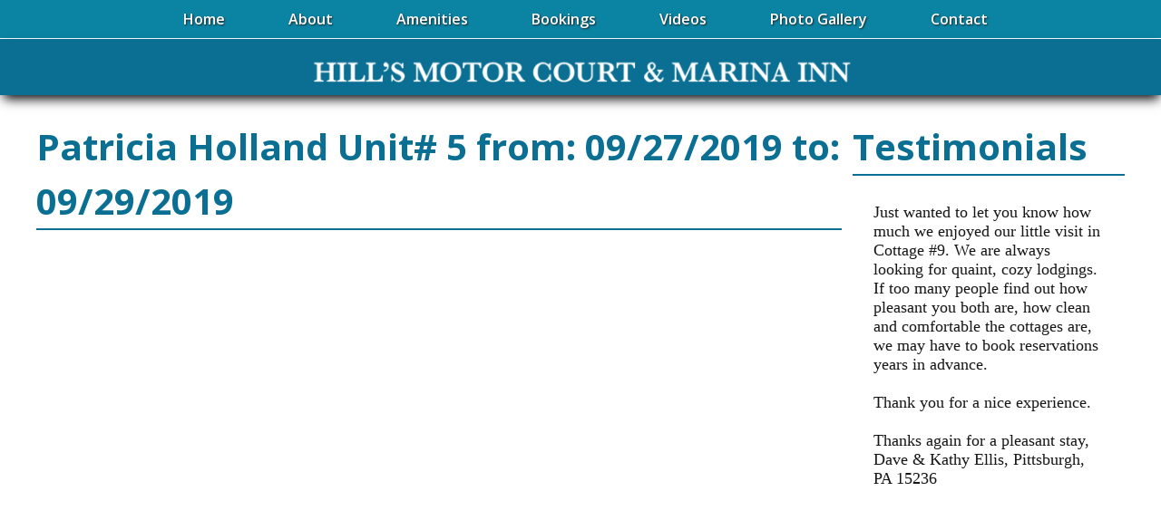

--- FILE ---
content_type: text/html; charset=utf-8
request_url: https://www.google.com/recaptcha/api2/anchor?ar=1&k=6LcvMv8UAAAAACUwwygsdLBzk0dfavCCS0C2t7Q9&co=aHR0cHM6Ly93d3cuaGlsbHNtb3RvcmNvdXJ0LmNvbTo0NDM.&hl=en&v=PoyoqOPhxBO7pBk68S4YbpHZ&size=invisible&anchor-ms=20000&execute-ms=30000&cb=2qu8whp5eio7
body_size: 48731
content:
<!DOCTYPE HTML><html dir="ltr" lang="en"><head><meta http-equiv="Content-Type" content="text/html; charset=UTF-8">
<meta http-equiv="X-UA-Compatible" content="IE=edge">
<title>reCAPTCHA</title>
<style type="text/css">
/* cyrillic-ext */
@font-face {
  font-family: 'Roboto';
  font-style: normal;
  font-weight: 400;
  font-stretch: 100%;
  src: url(//fonts.gstatic.com/s/roboto/v48/KFO7CnqEu92Fr1ME7kSn66aGLdTylUAMa3GUBHMdazTgWw.woff2) format('woff2');
  unicode-range: U+0460-052F, U+1C80-1C8A, U+20B4, U+2DE0-2DFF, U+A640-A69F, U+FE2E-FE2F;
}
/* cyrillic */
@font-face {
  font-family: 'Roboto';
  font-style: normal;
  font-weight: 400;
  font-stretch: 100%;
  src: url(//fonts.gstatic.com/s/roboto/v48/KFO7CnqEu92Fr1ME7kSn66aGLdTylUAMa3iUBHMdazTgWw.woff2) format('woff2');
  unicode-range: U+0301, U+0400-045F, U+0490-0491, U+04B0-04B1, U+2116;
}
/* greek-ext */
@font-face {
  font-family: 'Roboto';
  font-style: normal;
  font-weight: 400;
  font-stretch: 100%;
  src: url(//fonts.gstatic.com/s/roboto/v48/KFO7CnqEu92Fr1ME7kSn66aGLdTylUAMa3CUBHMdazTgWw.woff2) format('woff2');
  unicode-range: U+1F00-1FFF;
}
/* greek */
@font-face {
  font-family: 'Roboto';
  font-style: normal;
  font-weight: 400;
  font-stretch: 100%;
  src: url(//fonts.gstatic.com/s/roboto/v48/KFO7CnqEu92Fr1ME7kSn66aGLdTylUAMa3-UBHMdazTgWw.woff2) format('woff2');
  unicode-range: U+0370-0377, U+037A-037F, U+0384-038A, U+038C, U+038E-03A1, U+03A3-03FF;
}
/* math */
@font-face {
  font-family: 'Roboto';
  font-style: normal;
  font-weight: 400;
  font-stretch: 100%;
  src: url(//fonts.gstatic.com/s/roboto/v48/KFO7CnqEu92Fr1ME7kSn66aGLdTylUAMawCUBHMdazTgWw.woff2) format('woff2');
  unicode-range: U+0302-0303, U+0305, U+0307-0308, U+0310, U+0312, U+0315, U+031A, U+0326-0327, U+032C, U+032F-0330, U+0332-0333, U+0338, U+033A, U+0346, U+034D, U+0391-03A1, U+03A3-03A9, U+03B1-03C9, U+03D1, U+03D5-03D6, U+03F0-03F1, U+03F4-03F5, U+2016-2017, U+2034-2038, U+203C, U+2040, U+2043, U+2047, U+2050, U+2057, U+205F, U+2070-2071, U+2074-208E, U+2090-209C, U+20D0-20DC, U+20E1, U+20E5-20EF, U+2100-2112, U+2114-2115, U+2117-2121, U+2123-214F, U+2190, U+2192, U+2194-21AE, U+21B0-21E5, U+21F1-21F2, U+21F4-2211, U+2213-2214, U+2216-22FF, U+2308-230B, U+2310, U+2319, U+231C-2321, U+2336-237A, U+237C, U+2395, U+239B-23B7, U+23D0, U+23DC-23E1, U+2474-2475, U+25AF, U+25B3, U+25B7, U+25BD, U+25C1, U+25CA, U+25CC, U+25FB, U+266D-266F, U+27C0-27FF, U+2900-2AFF, U+2B0E-2B11, U+2B30-2B4C, U+2BFE, U+3030, U+FF5B, U+FF5D, U+1D400-1D7FF, U+1EE00-1EEFF;
}
/* symbols */
@font-face {
  font-family: 'Roboto';
  font-style: normal;
  font-weight: 400;
  font-stretch: 100%;
  src: url(//fonts.gstatic.com/s/roboto/v48/KFO7CnqEu92Fr1ME7kSn66aGLdTylUAMaxKUBHMdazTgWw.woff2) format('woff2');
  unicode-range: U+0001-000C, U+000E-001F, U+007F-009F, U+20DD-20E0, U+20E2-20E4, U+2150-218F, U+2190, U+2192, U+2194-2199, U+21AF, U+21E6-21F0, U+21F3, U+2218-2219, U+2299, U+22C4-22C6, U+2300-243F, U+2440-244A, U+2460-24FF, U+25A0-27BF, U+2800-28FF, U+2921-2922, U+2981, U+29BF, U+29EB, U+2B00-2BFF, U+4DC0-4DFF, U+FFF9-FFFB, U+10140-1018E, U+10190-1019C, U+101A0, U+101D0-101FD, U+102E0-102FB, U+10E60-10E7E, U+1D2C0-1D2D3, U+1D2E0-1D37F, U+1F000-1F0FF, U+1F100-1F1AD, U+1F1E6-1F1FF, U+1F30D-1F30F, U+1F315, U+1F31C, U+1F31E, U+1F320-1F32C, U+1F336, U+1F378, U+1F37D, U+1F382, U+1F393-1F39F, U+1F3A7-1F3A8, U+1F3AC-1F3AF, U+1F3C2, U+1F3C4-1F3C6, U+1F3CA-1F3CE, U+1F3D4-1F3E0, U+1F3ED, U+1F3F1-1F3F3, U+1F3F5-1F3F7, U+1F408, U+1F415, U+1F41F, U+1F426, U+1F43F, U+1F441-1F442, U+1F444, U+1F446-1F449, U+1F44C-1F44E, U+1F453, U+1F46A, U+1F47D, U+1F4A3, U+1F4B0, U+1F4B3, U+1F4B9, U+1F4BB, U+1F4BF, U+1F4C8-1F4CB, U+1F4D6, U+1F4DA, U+1F4DF, U+1F4E3-1F4E6, U+1F4EA-1F4ED, U+1F4F7, U+1F4F9-1F4FB, U+1F4FD-1F4FE, U+1F503, U+1F507-1F50B, U+1F50D, U+1F512-1F513, U+1F53E-1F54A, U+1F54F-1F5FA, U+1F610, U+1F650-1F67F, U+1F687, U+1F68D, U+1F691, U+1F694, U+1F698, U+1F6AD, U+1F6B2, U+1F6B9-1F6BA, U+1F6BC, U+1F6C6-1F6CF, U+1F6D3-1F6D7, U+1F6E0-1F6EA, U+1F6F0-1F6F3, U+1F6F7-1F6FC, U+1F700-1F7FF, U+1F800-1F80B, U+1F810-1F847, U+1F850-1F859, U+1F860-1F887, U+1F890-1F8AD, U+1F8B0-1F8BB, U+1F8C0-1F8C1, U+1F900-1F90B, U+1F93B, U+1F946, U+1F984, U+1F996, U+1F9E9, U+1FA00-1FA6F, U+1FA70-1FA7C, U+1FA80-1FA89, U+1FA8F-1FAC6, U+1FACE-1FADC, U+1FADF-1FAE9, U+1FAF0-1FAF8, U+1FB00-1FBFF;
}
/* vietnamese */
@font-face {
  font-family: 'Roboto';
  font-style: normal;
  font-weight: 400;
  font-stretch: 100%;
  src: url(//fonts.gstatic.com/s/roboto/v48/KFO7CnqEu92Fr1ME7kSn66aGLdTylUAMa3OUBHMdazTgWw.woff2) format('woff2');
  unicode-range: U+0102-0103, U+0110-0111, U+0128-0129, U+0168-0169, U+01A0-01A1, U+01AF-01B0, U+0300-0301, U+0303-0304, U+0308-0309, U+0323, U+0329, U+1EA0-1EF9, U+20AB;
}
/* latin-ext */
@font-face {
  font-family: 'Roboto';
  font-style: normal;
  font-weight: 400;
  font-stretch: 100%;
  src: url(//fonts.gstatic.com/s/roboto/v48/KFO7CnqEu92Fr1ME7kSn66aGLdTylUAMa3KUBHMdazTgWw.woff2) format('woff2');
  unicode-range: U+0100-02BA, U+02BD-02C5, U+02C7-02CC, U+02CE-02D7, U+02DD-02FF, U+0304, U+0308, U+0329, U+1D00-1DBF, U+1E00-1E9F, U+1EF2-1EFF, U+2020, U+20A0-20AB, U+20AD-20C0, U+2113, U+2C60-2C7F, U+A720-A7FF;
}
/* latin */
@font-face {
  font-family: 'Roboto';
  font-style: normal;
  font-weight: 400;
  font-stretch: 100%;
  src: url(//fonts.gstatic.com/s/roboto/v48/KFO7CnqEu92Fr1ME7kSn66aGLdTylUAMa3yUBHMdazQ.woff2) format('woff2');
  unicode-range: U+0000-00FF, U+0131, U+0152-0153, U+02BB-02BC, U+02C6, U+02DA, U+02DC, U+0304, U+0308, U+0329, U+2000-206F, U+20AC, U+2122, U+2191, U+2193, U+2212, U+2215, U+FEFF, U+FFFD;
}
/* cyrillic-ext */
@font-face {
  font-family: 'Roboto';
  font-style: normal;
  font-weight: 500;
  font-stretch: 100%;
  src: url(//fonts.gstatic.com/s/roboto/v48/KFO7CnqEu92Fr1ME7kSn66aGLdTylUAMa3GUBHMdazTgWw.woff2) format('woff2');
  unicode-range: U+0460-052F, U+1C80-1C8A, U+20B4, U+2DE0-2DFF, U+A640-A69F, U+FE2E-FE2F;
}
/* cyrillic */
@font-face {
  font-family: 'Roboto';
  font-style: normal;
  font-weight: 500;
  font-stretch: 100%;
  src: url(//fonts.gstatic.com/s/roboto/v48/KFO7CnqEu92Fr1ME7kSn66aGLdTylUAMa3iUBHMdazTgWw.woff2) format('woff2');
  unicode-range: U+0301, U+0400-045F, U+0490-0491, U+04B0-04B1, U+2116;
}
/* greek-ext */
@font-face {
  font-family: 'Roboto';
  font-style: normal;
  font-weight: 500;
  font-stretch: 100%;
  src: url(//fonts.gstatic.com/s/roboto/v48/KFO7CnqEu92Fr1ME7kSn66aGLdTylUAMa3CUBHMdazTgWw.woff2) format('woff2');
  unicode-range: U+1F00-1FFF;
}
/* greek */
@font-face {
  font-family: 'Roboto';
  font-style: normal;
  font-weight: 500;
  font-stretch: 100%;
  src: url(//fonts.gstatic.com/s/roboto/v48/KFO7CnqEu92Fr1ME7kSn66aGLdTylUAMa3-UBHMdazTgWw.woff2) format('woff2');
  unicode-range: U+0370-0377, U+037A-037F, U+0384-038A, U+038C, U+038E-03A1, U+03A3-03FF;
}
/* math */
@font-face {
  font-family: 'Roboto';
  font-style: normal;
  font-weight: 500;
  font-stretch: 100%;
  src: url(//fonts.gstatic.com/s/roboto/v48/KFO7CnqEu92Fr1ME7kSn66aGLdTylUAMawCUBHMdazTgWw.woff2) format('woff2');
  unicode-range: U+0302-0303, U+0305, U+0307-0308, U+0310, U+0312, U+0315, U+031A, U+0326-0327, U+032C, U+032F-0330, U+0332-0333, U+0338, U+033A, U+0346, U+034D, U+0391-03A1, U+03A3-03A9, U+03B1-03C9, U+03D1, U+03D5-03D6, U+03F0-03F1, U+03F4-03F5, U+2016-2017, U+2034-2038, U+203C, U+2040, U+2043, U+2047, U+2050, U+2057, U+205F, U+2070-2071, U+2074-208E, U+2090-209C, U+20D0-20DC, U+20E1, U+20E5-20EF, U+2100-2112, U+2114-2115, U+2117-2121, U+2123-214F, U+2190, U+2192, U+2194-21AE, U+21B0-21E5, U+21F1-21F2, U+21F4-2211, U+2213-2214, U+2216-22FF, U+2308-230B, U+2310, U+2319, U+231C-2321, U+2336-237A, U+237C, U+2395, U+239B-23B7, U+23D0, U+23DC-23E1, U+2474-2475, U+25AF, U+25B3, U+25B7, U+25BD, U+25C1, U+25CA, U+25CC, U+25FB, U+266D-266F, U+27C0-27FF, U+2900-2AFF, U+2B0E-2B11, U+2B30-2B4C, U+2BFE, U+3030, U+FF5B, U+FF5D, U+1D400-1D7FF, U+1EE00-1EEFF;
}
/* symbols */
@font-face {
  font-family: 'Roboto';
  font-style: normal;
  font-weight: 500;
  font-stretch: 100%;
  src: url(//fonts.gstatic.com/s/roboto/v48/KFO7CnqEu92Fr1ME7kSn66aGLdTylUAMaxKUBHMdazTgWw.woff2) format('woff2');
  unicode-range: U+0001-000C, U+000E-001F, U+007F-009F, U+20DD-20E0, U+20E2-20E4, U+2150-218F, U+2190, U+2192, U+2194-2199, U+21AF, U+21E6-21F0, U+21F3, U+2218-2219, U+2299, U+22C4-22C6, U+2300-243F, U+2440-244A, U+2460-24FF, U+25A0-27BF, U+2800-28FF, U+2921-2922, U+2981, U+29BF, U+29EB, U+2B00-2BFF, U+4DC0-4DFF, U+FFF9-FFFB, U+10140-1018E, U+10190-1019C, U+101A0, U+101D0-101FD, U+102E0-102FB, U+10E60-10E7E, U+1D2C0-1D2D3, U+1D2E0-1D37F, U+1F000-1F0FF, U+1F100-1F1AD, U+1F1E6-1F1FF, U+1F30D-1F30F, U+1F315, U+1F31C, U+1F31E, U+1F320-1F32C, U+1F336, U+1F378, U+1F37D, U+1F382, U+1F393-1F39F, U+1F3A7-1F3A8, U+1F3AC-1F3AF, U+1F3C2, U+1F3C4-1F3C6, U+1F3CA-1F3CE, U+1F3D4-1F3E0, U+1F3ED, U+1F3F1-1F3F3, U+1F3F5-1F3F7, U+1F408, U+1F415, U+1F41F, U+1F426, U+1F43F, U+1F441-1F442, U+1F444, U+1F446-1F449, U+1F44C-1F44E, U+1F453, U+1F46A, U+1F47D, U+1F4A3, U+1F4B0, U+1F4B3, U+1F4B9, U+1F4BB, U+1F4BF, U+1F4C8-1F4CB, U+1F4D6, U+1F4DA, U+1F4DF, U+1F4E3-1F4E6, U+1F4EA-1F4ED, U+1F4F7, U+1F4F9-1F4FB, U+1F4FD-1F4FE, U+1F503, U+1F507-1F50B, U+1F50D, U+1F512-1F513, U+1F53E-1F54A, U+1F54F-1F5FA, U+1F610, U+1F650-1F67F, U+1F687, U+1F68D, U+1F691, U+1F694, U+1F698, U+1F6AD, U+1F6B2, U+1F6B9-1F6BA, U+1F6BC, U+1F6C6-1F6CF, U+1F6D3-1F6D7, U+1F6E0-1F6EA, U+1F6F0-1F6F3, U+1F6F7-1F6FC, U+1F700-1F7FF, U+1F800-1F80B, U+1F810-1F847, U+1F850-1F859, U+1F860-1F887, U+1F890-1F8AD, U+1F8B0-1F8BB, U+1F8C0-1F8C1, U+1F900-1F90B, U+1F93B, U+1F946, U+1F984, U+1F996, U+1F9E9, U+1FA00-1FA6F, U+1FA70-1FA7C, U+1FA80-1FA89, U+1FA8F-1FAC6, U+1FACE-1FADC, U+1FADF-1FAE9, U+1FAF0-1FAF8, U+1FB00-1FBFF;
}
/* vietnamese */
@font-face {
  font-family: 'Roboto';
  font-style: normal;
  font-weight: 500;
  font-stretch: 100%;
  src: url(//fonts.gstatic.com/s/roboto/v48/KFO7CnqEu92Fr1ME7kSn66aGLdTylUAMa3OUBHMdazTgWw.woff2) format('woff2');
  unicode-range: U+0102-0103, U+0110-0111, U+0128-0129, U+0168-0169, U+01A0-01A1, U+01AF-01B0, U+0300-0301, U+0303-0304, U+0308-0309, U+0323, U+0329, U+1EA0-1EF9, U+20AB;
}
/* latin-ext */
@font-face {
  font-family: 'Roboto';
  font-style: normal;
  font-weight: 500;
  font-stretch: 100%;
  src: url(//fonts.gstatic.com/s/roboto/v48/KFO7CnqEu92Fr1ME7kSn66aGLdTylUAMa3KUBHMdazTgWw.woff2) format('woff2');
  unicode-range: U+0100-02BA, U+02BD-02C5, U+02C7-02CC, U+02CE-02D7, U+02DD-02FF, U+0304, U+0308, U+0329, U+1D00-1DBF, U+1E00-1E9F, U+1EF2-1EFF, U+2020, U+20A0-20AB, U+20AD-20C0, U+2113, U+2C60-2C7F, U+A720-A7FF;
}
/* latin */
@font-face {
  font-family: 'Roboto';
  font-style: normal;
  font-weight: 500;
  font-stretch: 100%;
  src: url(//fonts.gstatic.com/s/roboto/v48/KFO7CnqEu92Fr1ME7kSn66aGLdTylUAMa3yUBHMdazQ.woff2) format('woff2');
  unicode-range: U+0000-00FF, U+0131, U+0152-0153, U+02BB-02BC, U+02C6, U+02DA, U+02DC, U+0304, U+0308, U+0329, U+2000-206F, U+20AC, U+2122, U+2191, U+2193, U+2212, U+2215, U+FEFF, U+FFFD;
}
/* cyrillic-ext */
@font-face {
  font-family: 'Roboto';
  font-style: normal;
  font-weight: 900;
  font-stretch: 100%;
  src: url(//fonts.gstatic.com/s/roboto/v48/KFO7CnqEu92Fr1ME7kSn66aGLdTylUAMa3GUBHMdazTgWw.woff2) format('woff2');
  unicode-range: U+0460-052F, U+1C80-1C8A, U+20B4, U+2DE0-2DFF, U+A640-A69F, U+FE2E-FE2F;
}
/* cyrillic */
@font-face {
  font-family: 'Roboto';
  font-style: normal;
  font-weight: 900;
  font-stretch: 100%;
  src: url(//fonts.gstatic.com/s/roboto/v48/KFO7CnqEu92Fr1ME7kSn66aGLdTylUAMa3iUBHMdazTgWw.woff2) format('woff2');
  unicode-range: U+0301, U+0400-045F, U+0490-0491, U+04B0-04B1, U+2116;
}
/* greek-ext */
@font-face {
  font-family: 'Roboto';
  font-style: normal;
  font-weight: 900;
  font-stretch: 100%;
  src: url(//fonts.gstatic.com/s/roboto/v48/KFO7CnqEu92Fr1ME7kSn66aGLdTylUAMa3CUBHMdazTgWw.woff2) format('woff2');
  unicode-range: U+1F00-1FFF;
}
/* greek */
@font-face {
  font-family: 'Roboto';
  font-style: normal;
  font-weight: 900;
  font-stretch: 100%;
  src: url(//fonts.gstatic.com/s/roboto/v48/KFO7CnqEu92Fr1ME7kSn66aGLdTylUAMa3-UBHMdazTgWw.woff2) format('woff2');
  unicode-range: U+0370-0377, U+037A-037F, U+0384-038A, U+038C, U+038E-03A1, U+03A3-03FF;
}
/* math */
@font-face {
  font-family: 'Roboto';
  font-style: normal;
  font-weight: 900;
  font-stretch: 100%;
  src: url(//fonts.gstatic.com/s/roboto/v48/KFO7CnqEu92Fr1ME7kSn66aGLdTylUAMawCUBHMdazTgWw.woff2) format('woff2');
  unicode-range: U+0302-0303, U+0305, U+0307-0308, U+0310, U+0312, U+0315, U+031A, U+0326-0327, U+032C, U+032F-0330, U+0332-0333, U+0338, U+033A, U+0346, U+034D, U+0391-03A1, U+03A3-03A9, U+03B1-03C9, U+03D1, U+03D5-03D6, U+03F0-03F1, U+03F4-03F5, U+2016-2017, U+2034-2038, U+203C, U+2040, U+2043, U+2047, U+2050, U+2057, U+205F, U+2070-2071, U+2074-208E, U+2090-209C, U+20D0-20DC, U+20E1, U+20E5-20EF, U+2100-2112, U+2114-2115, U+2117-2121, U+2123-214F, U+2190, U+2192, U+2194-21AE, U+21B0-21E5, U+21F1-21F2, U+21F4-2211, U+2213-2214, U+2216-22FF, U+2308-230B, U+2310, U+2319, U+231C-2321, U+2336-237A, U+237C, U+2395, U+239B-23B7, U+23D0, U+23DC-23E1, U+2474-2475, U+25AF, U+25B3, U+25B7, U+25BD, U+25C1, U+25CA, U+25CC, U+25FB, U+266D-266F, U+27C0-27FF, U+2900-2AFF, U+2B0E-2B11, U+2B30-2B4C, U+2BFE, U+3030, U+FF5B, U+FF5D, U+1D400-1D7FF, U+1EE00-1EEFF;
}
/* symbols */
@font-face {
  font-family: 'Roboto';
  font-style: normal;
  font-weight: 900;
  font-stretch: 100%;
  src: url(//fonts.gstatic.com/s/roboto/v48/KFO7CnqEu92Fr1ME7kSn66aGLdTylUAMaxKUBHMdazTgWw.woff2) format('woff2');
  unicode-range: U+0001-000C, U+000E-001F, U+007F-009F, U+20DD-20E0, U+20E2-20E4, U+2150-218F, U+2190, U+2192, U+2194-2199, U+21AF, U+21E6-21F0, U+21F3, U+2218-2219, U+2299, U+22C4-22C6, U+2300-243F, U+2440-244A, U+2460-24FF, U+25A0-27BF, U+2800-28FF, U+2921-2922, U+2981, U+29BF, U+29EB, U+2B00-2BFF, U+4DC0-4DFF, U+FFF9-FFFB, U+10140-1018E, U+10190-1019C, U+101A0, U+101D0-101FD, U+102E0-102FB, U+10E60-10E7E, U+1D2C0-1D2D3, U+1D2E0-1D37F, U+1F000-1F0FF, U+1F100-1F1AD, U+1F1E6-1F1FF, U+1F30D-1F30F, U+1F315, U+1F31C, U+1F31E, U+1F320-1F32C, U+1F336, U+1F378, U+1F37D, U+1F382, U+1F393-1F39F, U+1F3A7-1F3A8, U+1F3AC-1F3AF, U+1F3C2, U+1F3C4-1F3C6, U+1F3CA-1F3CE, U+1F3D4-1F3E0, U+1F3ED, U+1F3F1-1F3F3, U+1F3F5-1F3F7, U+1F408, U+1F415, U+1F41F, U+1F426, U+1F43F, U+1F441-1F442, U+1F444, U+1F446-1F449, U+1F44C-1F44E, U+1F453, U+1F46A, U+1F47D, U+1F4A3, U+1F4B0, U+1F4B3, U+1F4B9, U+1F4BB, U+1F4BF, U+1F4C8-1F4CB, U+1F4D6, U+1F4DA, U+1F4DF, U+1F4E3-1F4E6, U+1F4EA-1F4ED, U+1F4F7, U+1F4F9-1F4FB, U+1F4FD-1F4FE, U+1F503, U+1F507-1F50B, U+1F50D, U+1F512-1F513, U+1F53E-1F54A, U+1F54F-1F5FA, U+1F610, U+1F650-1F67F, U+1F687, U+1F68D, U+1F691, U+1F694, U+1F698, U+1F6AD, U+1F6B2, U+1F6B9-1F6BA, U+1F6BC, U+1F6C6-1F6CF, U+1F6D3-1F6D7, U+1F6E0-1F6EA, U+1F6F0-1F6F3, U+1F6F7-1F6FC, U+1F700-1F7FF, U+1F800-1F80B, U+1F810-1F847, U+1F850-1F859, U+1F860-1F887, U+1F890-1F8AD, U+1F8B0-1F8BB, U+1F8C0-1F8C1, U+1F900-1F90B, U+1F93B, U+1F946, U+1F984, U+1F996, U+1F9E9, U+1FA00-1FA6F, U+1FA70-1FA7C, U+1FA80-1FA89, U+1FA8F-1FAC6, U+1FACE-1FADC, U+1FADF-1FAE9, U+1FAF0-1FAF8, U+1FB00-1FBFF;
}
/* vietnamese */
@font-face {
  font-family: 'Roboto';
  font-style: normal;
  font-weight: 900;
  font-stretch: 100%;
  src: url(//fonts.gstatic.com/s/roboto/v48/KFO7CnqEu92Fr1ME7kSn66aGLdTylUAMa3OUBHMdazTgWw.woff2) format('woff2');
  unicode-range: U+0102-0103, U+0110-0111, U+0128-0129, U+0168-0169, U+01A0-01A1, U+01AF-01B0, U+0300-0301, U+0303-0304, U+0308-0309, U+0323, U+0329, U+1EA0-1EF9, U+20AB;
}
/* latin-ext */
@font-face {
  font-family: 'Roboto';
  font-style: normal;
  font-weight: 900;
  font-stretch: 100%;
  src: url(//fonts.gstatic.com/s/roboto/v48/KFO7CnqEu92Fr1ME7kSn66aGLdTylUAMa3KUBHMdazTgWw.woff2) format('woff2');
  unicode-range: U+0100-02BA, U+02BD-02C5, U+02C7-02CC, U+02CE-02D7, U+02DD-02FF, U+0304, U+0308, U+0329, U+1D00-1DBF, U+1E00-1E9F, U+1EF2-1EFF, U+2020, U+20A0-20AB, U+20AD-20C0, U+2113, U+2C60-2C7F, U+A720-A7FF;
}
/* latin */
@font-face {
  font-family: 'Roboto';
  font-style: normal;
  font-weight: 900;
  font-stretch: 100%;
  src: url(//fonts.gstatic.com/s/roboto/v48/KFO7CnqEu92Fr1ME7kSn66aGLdTylUAMa3yUBHMdazQ.woff2) format('woff2');
  unicode-range: U+0000-00FF, U+0131, U+0152-0153, U+02BB-02BC, U+02C6, U+02DA, U+02DC, U+0304, U+0308, U+0329, U+2000-206F, U+20AC, U+2122, U+2191, U+2193, U+2212, U+2215, U+FEFF, U+FFFD;
}

</style>
<link rel="stylesheet" type="text/css" href="https://www.gstatic.com/recaptcha/releases/PoyoqOPhxBO7pBk68S4YbpHZ/styles__ltr.css">
<script nonce="nJvjltHz4zxb0cwloofRnQ" type="text/javascript">window['__recaptcha_api'] = 'https://www.google.com/recaptcha/api2/';</script>
<script type="text/javascript" src="https://www.gstatic.com/recaptcha/releases/PoyoqOPhxBO7pBk68S4YbpHZ/recaptcha__en.js" nonce="nJvjltHz4zxb0cwloofRnQ">
      
    </script></head>
<body><div id="rc-anchor-alert" class="rc-anchor-alert"></div>
<input type="hidden" id="recaptcha-token" value="[base64]">
<script type="text/javascript" nonce="nJvjltHz4zxb0cwloofRnQ">
      recaptcha.anchor.Main.init("[\x22ainput\x22,[\x22bgdata\x22,\x22\x22,\[base64]/[base64]/[base64]/KE4oMTI0LHYsdi5HKSxMWihsLHYpKTpOKDEyNCx2LGwpLFYpLHYpLFQpKSxGKDE3MSx2KX0scjc9ZnVuY3Rpb24obCl7cmV0dXJuIGx9LEM9ZnVuY3Rpb24obCxWLHYpe04odixsLFYpLFZbYWtdPTI3OTZ9LG49ZnVuY3Rpb24obCxWKXtWLlg9KChWLlg/[base64]/[base64]/[base64]/[base64]/[base64]/[base64]/[base64]/[base64]/[base64]/[base64]/[base64]\\u003d\x22,\[base64]\\u003d\x22,\x22w7svw4BVDcOuGirDpnfDhMOmw6IDw50Vw5o4w4offQZFA8KICMKbwpU9IF7DpxDDmcOVQ0c1EsK+Flxmw4skw5HDicOqw4XCg8K0BMK2TsOKX0DDl8K2J8KNw6LCncOSIMOlwqXCl1PDg2/DrQjDgCo5LsKiB8O1QxfDgcKLGHYbw4zCnz7Cjmkuwq/DvMKcw4IKwq3CuMOyKcKKNMKjAsOGwrMOKz7CqUl9Yg7Ch8OWahE4FcKDwos0woklQcONw5pXw71rwqhTVcODEcK8w7NsVTZuw7VXwoHCucOPYcOjZTrCnsOUw5dAw7/DjcKPfsO9w5PDq8OewqQ+w77Ck8OFBEXDlGwzwqPDrsO9Z2Jbc8OYC2/Dm8KewqhGw6vDjMOTwqsGwqTDtH5ow7Fgwp4vwqsaYz7CiWnCukrClFzCqcOIdELCkV9RbsK6QiPCjsOhw6AJDBJhYXlmPMOUw7DCjsOWLnjDkQQPGnsMYHLCjglLUhMFXQU1UcKUPmXDjcO3IMKvwo/DjcKsXHU+RR/CnsOYdcKCw5/Dtk3DmGnDpcOfwofCtz9YJMKZwqfCgijCoHfCqsK4wrLDmsOKY3NrMFPDmEUbVxVEI8OUworCq3h2aVZzcTHCvcKcbsODfMOWCcKMP8Ojwr1AKgXDqcOeHVTDs8KVw5gCD8Ovw5d4woLCnHdKwrrDkFU4IsOEbsOddsOwWlfCjVXDpytiwq/DuR/CtE8yFVLDgcK2OcO5Wy/DrEFQKcKVwp5GMgnCjjxLw5prw7DCncO5wqBpXWzCpg/[base64]/[base64]/w7DDu8OwTsKqw7PCkMOTBUjDjMK2w6ghF2/[base64]/w4jDpXLDjjzDg8ObEMKsHA3Cqxk4JsONwrVtJ8Olwp0EK8KHw7x4wqZ7OcOcwozCosKmeTcRw4rDvsK7XjnDvGPCisOlIx7DtBRmLUpDw6XDgn/CgBHDuRkmdXTCuBPCtExuVmwTw5bDgcOyW2rDu21sEDdCUsK4w73Dtk8/w6sfw4MZw6kTwqLCg8KiHBbDvcKBwr4lwpvDimMtw7ZLQ3IJEn7CklzCimwkw4kCcMOOLwgHw47Ct8OywqPDm3shCsOpw7J7ensfwpDCjMKuwoXDr8Oow73CpsOsw7TDqsKddUNMwrfCjjErD0/DlMO4NsOVw6/[base64]/ChcKIWwnDnsKSVcKgw4Z8wrxjBcKuw7LCvsOLworDhwHDlMKuw7HCvsKseVzCt2w8ScODwovDqsOrwp9qKzA6LwfCqCZlwqjCgkI7w7PCq8Ovw7jCtMO3wq3DnEHDjcO4w73DhDXCtEPDk8KGLw5xwo9AUmbCjMO5w4/CumPDogbDisK4P1NawqMxw48TcyEQUlElbmADC8K0EsO6BMK4wpPClC/ChcO2w6B4a1ldDUXCi1l6w63DqcOIw6nCv2tbwqfDrzJWw6LCmQxawqc9dsKmwoVvGMKWw5A6WygSwpjDokBsXUo8fcKJwrRtTg1wJsK3F2rDksKoDk7CosKFGsOaC1DDnsKvw7x7FcOFw6FowobDpV9mw7zCoU7DqU/CgcKkw7nCjQ5EGcOSw4wgbB/DjcKSWHI2w4EqWMOadRk/R8OYwqQ2eMKlw7HCnVfCp8Kqw58yw4FJfsKDw4oEL3g8dkJsw5Y0IALDsFktw67DksKxC0oPZMKbF8KAPyxtwobCjH5ZZjpBEcKvwrfDmi0GwodRw4FPG2HDo1DCnsK5PsKMwovDtcOhwrXDo8ODDhnCvMKfXRTCqMOLwpFuwqHDvMKZwqReYsOjwqdOwp8Xwq/DuVccw4Zta8OEwoAmHMOPw5LCvsOww6Abwp7CisOHZsKSw61GwoPCkAk7D8Oww6Icw6HCoFPCnUfDgBMqwpl6Q1LCkk3DhQg0wrzDqMOyRC9Uw4tuDWzCmMOpw6nCuRHDiijDigvCnMOTwoNew7g/[base64]/CkMKHwpNUw6LDucOGwqjCgMOFdz0Sw4DCjMOfw4vDoiwKZDZvw5LDpsKOGXLDmmDDgcOzR1vDp8OZRMK2w6HDvcOdw6/[base64]/DjFHCjsK3wo3ClTErw7DChDrDucKyw4gWwrpEw6rCjx4TRMKuw7fDjEQGFcOeWMKCBwrCgMKKcyrDi8K/w4sswpssMQPCrMONwoYNYsO/wqgNX8OtcsKzKsOGDnVawpUtw4JCw5fCkDjDkkrCmcKcwqbCgcKHHMKxw4PCgBDDr8O+V8O/eG9uSDokK8OCwpjCmj5aw7TCuG/Dsw/CmjkswpvCsMKzwrR2LlF+w4XCkF3Cj8KFeUghwrR9YsKRw7ETwqxiw7jDok/[base64]/BTLDkhDDs8OBwpDCnTkKw7tiwrHDhRzDn3t3wr7Dh8K+w7LDhwdaw6ZACMKQacOQwr51SsKILmcqw5DCjSjDjsKfwocWBsKKAHQWwqYrw6MNI3jDkAACw7Zmw5IUw4zDvn7Du2pewo/Cl1p/VynCulNlw7fDmkTDmDDCvcKvfjUIw5rCu13CkT/DocO3w67CssK6wqlIwokFCzTDtm95w57CgMOyD8Kqw7TCh8O6wr8kGMKbO8KOwowZw50fVUQxYBXCjcOdwojDsC/Ct0jDjkzDnlQqf3U6YVzCqsKHSB8tw6/CjsO7wr4/[base64]/[base64]/Do8Kiw4vDicKAw4DClDUAw40aYMOcCFPCviTDik0ewq4lJXUHCcKzwoxQE1QGP1PCrhrChMK1N8KFXDrCjSc+w6tywrDClnJNw5kzfBrChsKowrJ3w6fCgcOVT14Hw5fDjcOZw5VCA8Orw7J+w7XDjsOpwpw7w7F/w5rCosOxfRLDggLDqsO/YUdIwrpJM3PCrMK1NsO7w6VQw714w4vDgMKww75Mwo/ChcOMw7rCjlZaFwXCmsK2w6/Dqk1ow593wrnCn2lRwp3ChHzDt8KXw65Nw5PDl8OIwpdIZcKAJ8OTwpXDqsKVwoV3SVwEw5N+w4/[base64]/DnG0abcKYAcKaE8OUw4cvBcKSLsKVwr3CkWbCmcOXwqx2wofCqiExI1bCpcOTwo9ZIkciwod5w5UUEcKRw7jCvTkLw5o6bQfDksKKwq9Ww6PDp8ODSMKcSzNmEyV+dcKOwoHCi8OvWh5/w6ouw5DDqcOJw54tw7fCqx8Lw6fCjBDCoWXCucO/wqcnwpjCh8O5w6wOw6fDrsKdwqvDnMOoa8O5AyDDvUQHwqrCt8K6w5ZGwpDDicO/w7wNEBDDjsOzw7UrwrBkwqzCkAtIw582wrvDu2wuwpB2Gn/[base64]/ChcOlZ0jCqgvDi8KvNjXCksKbw6fCgcKJLmFSLHp+DsOKw5UAIjvCm2B1w6zDgkt0wpkwwpbDgMKkPsOfw6HDvsKvDlnCusO8IMOUwoM5wo3DvcKiSFfDiVlBw5/DhxBebsKNERpew6bCj8Krw4vDnsKOX3/CiAR8dMO0D8KzbMOuw41mJTTDs8OVw7bDg8OnwoDCmcKlw6wHHsKAwobDmMOoXi7Cv8KHXcO2w69dwr/CkMKXwoxXCsOqZcKFwrMIwrvCosKhOSXDksKMwqXDu0sCw5RDZ8Okw6dpWXHCncKMFBgaw7nCgwg9wpHCp27DijLDlBzDrQV8wqnCuMKJwr/CkMO0wp0Ce8OSTcOVVMK/FUjCr8KhIT9mwpfChDpiwqBCDCcfNmkKw7/CkcOlwrnDvsK+wqFVw5UMPT4wwoB9dBHCnsODw5LDhMKjw4TDsgXDlUYow53Do8O1P8OQeyDDmUjDiWPCjsKVYjAvZGXCmlvDhMKnwrQzSgBUw4nDmBw4MF/[base64]/Di8OoXcO7Qx8KwrYuPsKQeMKow7jChiF7wp0wHSRIw7jDpsKRaMKkwpQ4w6HCtMOWwqvCmHp5H8KpH8O0MDXCvVPDtMOPw73DqMKRwrXCi8K6DlQZw6tmRDNmQ8OpYT7CmMO1T8K1R8KEw7zDt3PDhAduwoN6w4Qfwp/Dt3xgPcOewrDDuw9Hw7xAFcK1wrjDu8OTw6lUTMKrOwdowpzDqcKCfcO7c8KdIMKVwoAww7vDknYgw5VXDwFsw5bDtMOrwqbCg2lWI8OJw63DsMOgYsOkNcO1dDIUw5VNw6XCrsK5w6nCn8OpNsOHwpNcwq8VRcO9wpLDkVdEP8O7HcOowrZzK3bDnn/DjHvDohfDpsKUw55ew5PCsMO6w6sNSQTChB3DvF9Dw5oHbU/Cg1PCp8K/w4EjH0QKw6XCi8KFw7/[base64]/KMK1wpbCn8KPw4lPw55qw7cSwoRtHcO0wrpkDzfDqXNiw5HDpijDmcOow48WK0DCrh5swr5DwoM7ZcOqQMOMw7I9w6JJw5lswqx0I3TDkiDCqRvDgmIhw7zDkcKwHsOew4vDocOMwrTDtMKtw5/DmMKywqfCrMOkKVR4TWRLwpPCgRJKVsKNB8OuNsKVwp06wo7DmA96woInwoVowrBgUWYyw6ZWUWsqBcKaI8OZP2sxw4LDh8O3w7HCtxo6WsO1dyPCgMOUCcKZdF/[base64]/ClcO4CDpfThc7w5bDrF47BMOewodawpNEwqHDiETCsMO5acKeGsKNYcOwwqMbwqo/eWQeY2R4woQVw7sHw6I5cELClcKpccO8w4lSwpLCt8KNw6zCrUJFwqzCnsOhF8KqwovCuMK2B3HCmXDDucKnwqPDnsKyfMOxOXzDqMKowozCjV/CucO1I03Cm8K3cRojw4UywrTDuVTDmTXDlsKMw4dDHmLDtAzDqMKBZsKDCMOjEMO1WgLDv3BXwpoHQcOBIxxmISdJwozCv8OGEXfCnMORw6XDi8KUYlk7fm7DrMO1ZcOcVScdG0BFw4bCpxpow4/CvsOZBg4Lw7TCsMKhwoh9w5ZDw6PDnlhlw44lDjhqw6LDo8Kaw4/CtzzDu09AaMOmKMOKwqbDk8OAwqMGNH0iRAIYRcOYacKHMcOLKH/Cp8KLI8KWEsKFwpTDswHClgwfZl96w7bDksOKCSDChcK9CGrDrsK/ayXDkQzCm1PDvR3DuMKKw7w5w7XCmFp+QGbDg8OEXsKEwrBIKF7CisKhDyYdwpt7IDAcH2sbw7/[base64]/CpFvDtMKRw74UwrPCrsKxLMKyRcK6MxV3wp5/cC7DlcOGX21pw4jCkMKzUMOLLCrCgXzCjj0pa8O1fsOdb8K9AsKKb8KSN8Oxw7DDkSPDpGLDsMK0T3zCrVfCl8K8XcKfwr3Dl8KFw4pKwqvDvlAmNS3Cv8K/[base64]/[base64]/CssOyw5nDqVDCpsOuwo3ComnCusOVVcK0GwXCnSjCoXnDrcOBNh4YwqXCs8OXwrVyViIdwr3DrSfCg8KBc2HDp8OTw5DCvcOAwpfCk8Klwqkdw7vCqVrChA3DskXCt8KCBRbCnMKBHcKtfcOiBApww5TCmx7Dhx0Ewp/DkMOawoIMFsK+AXN5BsKqwoYrwrnDiMOEF8KSfhZewrrDtX/DlQ42KmTDr8OGwpVqw7tTwq7ChGjCucO4PMO9woQ7Z8OHMsK7w7jCoWw9I8KHTkPDuxzDqDJqTcOtw6bDkH8HXsKlwot9AMOnRDbCnsKON8KnV8O9LCXCrsOiD8OJM0YkbkHDp8KUPMK4wpNoDGtNw6oCQsKHw4TDqMOpLcKuwohCT3/CtUrChXdWLsKCDcKKw4XDiA/Dq8KSHMO8LSTDoMORHR4xSDzDmTbCkMO/wrbDmXPDmB9pw6hJIig7CXZQW8KNwqvDtD3ChBbDtMO4w41rwphpwpNdOcKbTMK1w61DJWIVagDDkmw3WMOQwpJxwrnCg8ONdMKtwpTCn8KVwo3ClsO9FsKiwrN2fMOWwo3CgsOIwpnDq8OBw5ckCcKmUsOXw5DDl8K/w6xDwrrDssOeaDd7NjZWw5hxZlQiw7YZwqoqbl3Cp8KHw71EwrRZdx7CncORTA7CmEYEwrPCnMKIcjPDqD8PwqnDvcO5w4LDj8K8wrAMwoNbG0AMNcOWw7vDpzzCvUZifxHDg8OEf8OkwrDDvcKyw4TCvMKAw4TCuSpGwrx9AcKvF8OJw5nCh3g2wqw/QMKMAsOBw7nDqsO/wq9/N8KuwqEID8KKUBMHw6TDtcODw5HDlBEgE1tzbcKewoPDpj4Cw70GSsKywqVpccK0w7nDp1USwocBwo9Qwo46wrPDsEDCjMOnHwXCoWLDiMOwFWLChMKKZBHChsOWZFwmw73Cr1zDkcOXV8K6bzfCosKFw4/[base64]/CscODwpXDt2LDgHw9F8KrwoPCqcKLwqF2w4caw4LDnk7DjxN4O8OLwqHCvcKON1BRdMK+w4B9wqbDohHCj8KNSVs8w5chwpFEdsKYCCANZsKgfcO7w6XCvT9SwrNGwoHDumoVwqAcw6DCscK/UsKfwqzDlyhgw7NMNDAXw7jDqcKgw7rDi8KcQAjDt2vCiMKafQAxAULDh8KBO8O9UBNxYAc2D3rDuMOQE34PFE8owqfDpH/DvcKBw5Nkw6jCuRsJwpU1w5NpAlrDvMK8O8O0wrjCusKnecO9SMOPMBI6AgJ+Ahx/[base64]/CrcOHGMKIZ2zDgsKVOWU2e2NmfcOIPj4fw4lRH8KBw4NZw7TCsmARwq3CpsKlw7LDj8K2PsKudxQ8EzIFKS/CosODYVhwIsKedkfCjMKewqHCtTEpwrzCssKwaXILw61PG8KqV8KjWgvCpcKSwoAzNEnCmsOPM8K0wo5gwonDl0rCoxnDpV5Xw78Xw7/[base64]/Ci8O0Kz7DjcKkMcOqwo4gwqAsWcKLwofDo8K3I8OKGD3DisKkAg8QUk3CpHU/[base64]/AzbDr2PDkWXDpsK8worDosOdw5pDChTCkBvCglE6OsKnwrnCtTjCqH7CukZlGsOlwpUCLmIqD8Kpw50ww7XCscOQw7dbwpTDqAMTwo7CoyrCvcKDwqp4ZlrCrw/CgWDCozrCucO4w5p7wqXClmBZEcK9KSfDqQpLMS/CnwnDucOBw4nCtsKWwp7DiE3CvHUKU8OIwqLCisKmOcKKwqBcwrLDrcKzwpF7wq8Ew7R+IsOEwrFoWMKEw7JNw5R4fsO3w7p1w4TDnVRfwpvDiMKqclDCqDpkFhvCssO1RcOxw4/Cq8KCwqFBAW3DkMOSw4vCi8KAIcKiCXjCpmwPw4NWw5LChcK/woXCusKvecKMwr13wph/w5PCk8KAZkV0XXtHw5ZJwocfwo3CpMKMw4jCkTHDoGDDnsKmBxnCtcKzRMOWJMODa8KQXwjDm8Oowrc5wqvCp25YFz3Cg8OWw7ktWMKCYFLClh/[base64]/wpXCjcKtwpMcR8O3IcOQw4bCgsKPwodzwqzDlMKKJcKywr/Dp0XDghk1OMKdOSXCjSbCt0wQHVXDvsOVw7Efw7R/fMOhYiHCrcOWw4fDgsOCQxjDjsOKwo9ywolrGHdzA8O9U1Viw7/CncOyExcMZyMGJcKYF8O9DjfDtxctdMOhHcOLawY8w4zDh8OCXMOkw7EcbBvDtTpYPlvCu8OMwr/CvX7CvxfDv2nCmMOfLUlofMKEZxtPwqpEwo3ClcK9YMKuGsKdeSkUwqnDvn8mP8OJw5LCpsKhAMKvw7zDscKKSU8ICcOIPMOjw7TCpkrDk8OyLU3DrcK5TWPDhsKYFzRtw4dnwr05w4XClE3DjcKjw4kYdsOhL8O/[base64]/DsOHw73CvMOZw6XDq8O6wqvDk0Juwo8BB8O1w5QxwrkmwqfDoxjClsOFfyHCsMOtenHDnsOBU1dWNcO7GMKAwrTCpMONw5XDlVMTNQ/DlsKswqZGwqjDll3CscKVw63DpMOTw7wdw5DDm8K5Fw7DrB9/LT3DlSJGw7ZmMlTDmx/[base64]/DvwzDncO2KcO4OGRRW8KACsOnei1vRsOKGsONwqzChsKNw5bCvyRbw4xhw43DtMOlKMOIXcKoA8OgIsK5W8KTw5PDrj3Dkm3DtXhZKcKKw4nCgsO5wqLDgMKDfcOHwobDp2YTExnCrg/DvhtJI8KMw7XDtzfDsUkyC8Oywr5hwrpjbSTCoE4WTsKQwovCoMOhw4N3bsKeAcK+w590wph/worDjcKfwrAuTUvCmcKIw48PwpMwHsONQ8Ouw77DjA0FbcO4IcKOw7/[base64]/ei7CusKQVGLCvsOJwqbDk8Klw5suZcKKCsOjJMOfbRM6w7dvPiLCr8OWw6gxw4QHTQNRwr/DlwXDgsOJw6FbwrFRbsOsEsKHwrYww6xHwrfDnw3DmMK6dyR8wr/DhzvCp27ConHDnVDDtD7DrcO/wpsEbcOjDSN4D8KlDMK+HBgGPDrCsnDDo8KWw5XDrydYwqtrQXJgw6AuwpxswqDCvFLCn3RHw70CHk3CocKswprCusOgHQlDRcK/QX8ewpo1WcOVUcKudcO5woEmw6PDs8KLwohtw7lwGcKTwpfCmCbCszhqwqbCjcOiYMOqwpcqVHvCtjPCi8KSNMOQLsKYISHCsBcgM8K8wr7Dp8Kuwr8Swq/CmsOlfsKJDX14HMKBFC42S37CgsK9w4UrwqDDlTvDtsKBccKLw58ZXcK/[base64]/K8Kzw6LDt0nDn8OTw5/CssOIw55XfMKDwrYqw5wLwoEfXsOjGcOtw4XDmcKAwqjDjT3CpcKnw5XDr8KXwrx5YHgGw6nCuETDlsKKWXtibMO8TRJSw4XDh8Oww7jDgTdawr0rw5xgwrrDocKgBGsow53DjMOQZMOcw5ccNS/CpsO0Hy4Ew4l/QMKswqbDjjrCiGjCgMOHGm3DvcO/w67Dn8OzaWLDjsOdw58dYEHCqsK/[base64]/CisK7wqZew6LDlBLCqsOSw7DCsUHCvxvCpsOtSxBuK8Orwptcwq3DpE5Uw596wo5uKcOmwrpuViTCgMOPwp53wpBNfMOJJ8OwwqxbwqRBw5B+w7XDjQPDt8OhEmjDviILw4nDnMOKwq9GEGzCk8OZw7Vdw417fgnDhGRKw6/DimlbwpBvw7XCph3Cv8KxfBE6wpUMwqQ3GsOvw5FYw6bDo8KsDCEvcEIZHCYbBi3DpMOTIV5pw43DqMOjw4jDi8OJwoxkw6TCmcOpw4fDtsOIJlNcw7hvN8Orw5DDpw/[base64]/wph4ZsO/AwNCMsOnU3JHwoQtwrvDlk1hRTXDiA/DrsOeN8O3worDs3JyScKYwolvccKNBSjDiys3GFZVAU/Cs8KYw5DCpsKXw4nDv8OVU8OHWnQcwqfCrkVOw4wpb8KJTUvCr8KOwpfCvcKBw4bDmMOODMK1XMKqwp3DinLCgsKhw7ZSV1RFwqjDu8OgccO8OcKSO8KRwrg4HF9HbgFZEWXDvw/Cm3nCjMKtworCo2vDtsOXRMKKWcOyADYYwpYNH1EewpETwqrClMKmwqJqb37CqMOlwonCvB/[base64]/[base64]/DvHXCgMO4FsKOwqnDssKsX8KZwqIGw50Vw6BKOMKswpxIw609SnjDtFnDpcOyeMO/w73DlmzCkgtZc1LDh8OKw4zDpMOMw53DgMOKwpnDjjXCgG0dwoJTw5bCt8K3w6TDnsOcwojDlC/DtsOpdA17NzhYwrbDuDXDvsKXcsO+JMOqw5PCl8KtOsKKw4TDn3TDjsOfY8OACwrDonlGwqBtwrlhSsOmwo7DvRM/w5RsSjtsw4fCvFTDucKvR8Ozw6TDuwkQcAbCmgt1XxXDuwpmwqEkZcOtwrw2SMK1wrwuwptjMcK7B8Kzw5vDuMKOwpcPOCvDjkXDimwgWG80w4MSwpLCkMKqw6MVQcOcw4rCriHCujLDrnXDmcK2wpxCw73CmcOZUcOiNMOKwrQvw70OGD/Cs8OxwpHCj8OWHlrDgcKOwo/[base64]/wr/Dk8OsbFxlLMKlw4wzw4DDh8OxwqfChw/CiMKYwowaXMOlwoBSNsKYwpVWD8KhAMKCw4NPNcKOPsKHwqDDsmYXw4Vrwq8LwowtNMO8w6RJw4M8w4FcwqbCucKUwrsFDGHDvMOMw6EzacOxw44Qwqcjw5DCpWTCgkFAwozDksOJw5Njw7Q+G8KhQMO8w4/[base64]/CtkjCqj9vw5Ubw45Jw6TDonYSwp0AGMKicsOUw6bCtxpVD8KlY8OwwpxPwplNw5A2wrvCuH8Dw7B3DisYMsOmecKBwrDCskNNaMOQKTRNPFh7KTMDw7HCusK3w796w7lraW4aS8K1wrByw4sKw5/CnBd2w5rCkU8jwrDCsjA7Kh8WSVlEXDQVw6YjR8OsY8OrLk3Du1vCjsOXw4IOHW7DklRKw6zDucOWwqLDncK0w7PDj8ODw50gw7vCihzCvcKKEMKZwrdtw5RUw5N2DsOFZX/DvAxYw6nCg8OCTXPCix0bwr4xXMObw5jDgWvChcOfYAjDhsK9RDrDosO0IxfCqWTDviQEa8KCw4QOwrfDiGrCg8KbwqHCvsKoY8OcwpNOwq/Dq8KOwrpfw7bCpMKDesOEwowyAMOjcipkw6XDnMKJwrgjVlnCuULCjwo/f2VgwpDChMOEwq/Dr8Kqc8Ktw5TDkVMWb8O/woQ/wrrDncKyHDXDvcK5w5LCpXYCw6XCqxZXwoVgesKvw6YkWcKcEcK4ccOwOsOvwpjDkArCvcOzcDc7FGXDncOnZMKOFkQbQicxw4sWwo5BcsOew50YNDBDIsKPHcO4w67Dt3bCpsOswrrDpDvDnx/DnMK9OsOjwqptUsOdUcKYaUrDlcOvwp/DpGVtwqLDlsK0RBzDo8Opwq7CnlLDhMKTZmo5w4JHOsOPwrI5w5bCojfDhzIGRMOhwp4rEMKtfk7CmDBLw7HCqMO8JsOTwojCmVfDpcOHGy3ChB7Dv8OjTcKaUsO7wrfDosKnPcK0wqLCj8KzwofCoi3Ds8O2L2FTambCgVc9woZawrw+w6/CgHh2BcO/ZsOTL8OOwpE3Y8Opw6fDusKlFUXDpcKLw5pFI8KeIxVbwpJCXMOsWEZAZ2NvwrwEfygZacKSRsK2bMKkwqjCoMOSw7RZwpsXTMOuwqg6T1gFwrnDu3YBRcOoe1lQwp3DuMKKwr96w5jCnMKnY8O0w7LDvT/CicO+dsOKw7bDih/CrgzCg8OmwoIcwoDDryfCqMOUDMOxHXvClsO4DcK8IsO/[base64]/DuGfClw0EFRgCw6vCrsOiCcOCw5o/TsO8wptzLkvCnUjCuTdbwpxQwqLCsTHCjcOqw7rChxvDuxfCkxRGf8OPccKQwrEIdy/DlsOzOsKuwrfCsjdzw5TClcOtInZAwpV8TsOzw78Jw7PDqSXDt3zDg1nDqz8Sw6FpIBHCq0rDg8KRw4JKbGjDgsKjN0YCwrnChsKtw5zDqB5+bcKAwqJgw7gYNcOLKsOKQcKswpIMa8KaAMKoRsObwo/Cl8KNaQwXeT5IBD1WwoE+wq7DqsKmRMOwawPCm8KPT0JjXsOXX8ODw6zDssKbZkFRw6DCtBTDlm3Cu8OowqvDtBlnw4YiJTzCmG7DmsKvwoxSBhcLFzXDhF/CuyXChsKGZsK1wrXDlS4hwpbCqMKLVMK3I8O1wpZbTMO1AjoaHsObw4xHE3xsI8OHwoBzOU4Uw47DsBJFw53Cr8KrS8OmcVrCpkwxQD3ClRFGVcOXVMKCd8Ouw6vDosK2LRcFBcKNYmXDlsKHwo9tfXE2ZcOCLiR/wp7ClcKcZ8KKA8KAw7zCtsObMsKXTcKcw6fCgcOiw6pYw77CpUZxawABXsKGQcOkTXrDisO4w6phACUSw6PDlsKzbcOoc07CssK4MGZowqFeX8K9BcKBwr80w5Y5EsO1w6Bzw4M8wp7DncKuAjIdDsORfDTCvF3CisOowqxuwrYLwrUTw7/DqMKTw7XDinbDoS3DlcOkcsK9CQpmZU7DqDbDh8K3PXdKYhpaD3zCqBJZfn5Iw7fClcKBGMK8Lycwwr/[base64]/ClnXCjxbCtUxoOmkIbMOaHsORwqjCrzLDqD7DmsOlfkQTdcKSfg8Uw6AsdGhywqk9wrXCh8Kaw5LDu8OESgtHw4rCgsOJw49gBcKNaQzCnMObw6oDwoUfcWTDvsOaPBRiBj/CqjHCqwgfw4gtwrtFMcOKwpojeMOPw4dda8O9w6FJPV0ualEjwpbDhzw7SC3CumZaKMKzehdzD3ZbUAFbB8K0w6jCjcOZwrYuw5EfMMKzK8OJw7gDwpnDqcK5EjwJTwLDn8OWwp9MRcOZwp3CvmRpwpvDgS/CgMKlMsKowrh3XXQ4MjlpwqFCZi7Ci8KUY8OGRcKMTsKEwrjDhcOgVHFRUD3CrcOJaV/ClXHDpywTw6djJMOAwoQIw6bCnwlfw4XDu8ObwohjP8KQwo/CjlHDusO9w6dOAQo6wr7CiMOXwozCtSQKDWcUFH7CqcKqwrTCi8OywoYJw6MYw4PChsOlw6hJOAXCnzjDvipRDGXDp8O6YcKHGWQqw7nChBdhTDbCmsOjwoQUbMKqcwIlYE4Kwok/wqvCqcOGwrTDohoHwpHDtsOuwpvDqSptYj9kwrLDim1AwqcEF8KZTsOtWx8tw7vDjsKdeDJFXCvCv8O2RgjCiMOkeW1QZh8Ow7teDHnDt8KzbcKmw7ljwrrDv8Kgf2TCikpUUSt+DMKlw5rDkXjCrcKQw6lkCGl/w5w0GMKzNcKtwqpgX1YJbMKdw7ccH3UhGg/DuT/DvsOWJ8KRw5sGw6FGQMOxw4AQJsOLwoMKEBjDv8KEccOVw6jDj8OEwr/CrDbDlcOIw4thBsOfScOYWwHCnjLClcKfK27DlsKFIcK2GEfDl8OdNRkwwo7DocKROcKDI0zCojnDp8KawpfDlG0LZm4Dw60MwoEGwo/CoH7DjcK8wqjDuwI3WT4ewrcYL1YTVgrCssOtaMKcGUNAHhjDqMOcHVnDv8OMUkDDhMKDFMORwop8wrguST3CmsKgwoXDoMOmw5fDqsOAw7zCusOfw5zDhsOAdsKVT1XDhDHCjcOwecK/wroLDzoQHBvDoxMeKmXCgRl4w6sia0oIJMOcwoXCvcOcwpLDoTXDoGTCiVNGbsOzKcK+w5paGEvCpE8Cw7Zowq/DsT9MwrXDlyXDmWxcTCLDtXrDswl5w50KPcKzNcK/PEXDu8OrwrrCk8KYwoXDjMOqAcKTRsKJwoUkwr3Dr8KYwqo7wo/Ds8OTJj/Cq1MTwr/[base64]/DjEPDq0o6wrZjw4/DohFwwpIhwqbDil7CjXcIcl5FFD8swonCpcOtAsKTLDAJbcOawrvCtMOLwrDCq8OFwo5yfifDjWIBwoVVGsOawrXDjRHDmMK5w59TwpLDlMKNawfCpMKnw7bDvHgmCW3CicOiwrliAWNaN8OBw4/CkcOWKlQbworCnMK6w4zCt8KtwoIRBsO+ZcO+woA/w7LDp3l6Sz1fRcOkRU/CjMOUdVwsw6zCkMK3w7VQIBTCiQXChsOdBsO6aSHCv0pYw6AAK3vCisO6bcKIEWxcf8KDPkR/wpUww7fCssOaFBLCiTBpw5/DosOrwpMjwrPDvMO2wo/DtEnDkXlJw67Cj8KlwoE/[base64]/ClcOufcONccOMC8OZw7/[base64]/CjcOsw6pFw7Ujw5jDlUhJdBhMwr3DksKlw6pdw7wtDWUow4vDvljDssOvP0vCgMOtwrPCqS7CrFzDpMKxJsOZUcO5XcKPwoJKwo1NLU3CjcOEd8OTETR4bsKuAcKDw4/CjsOtw71BRETCqMOHwrQrY8KUw6HCs3/[base64]/CssOjPxtxw5pqJAHDh8K1w6dnw7UHIsKdw7dXw4/Cn8Kzw4xKOGNyUjLDtsKDEA/CrMKOw63DoMK3w5cbCsO6WF5+WDbDo8OUwplxHjnCnMK4wo54RCZ7wo0STkrCvS3CpkkTw6rDhnLClsK+M8K2w7ETw7IiWB4FYw1XwrrDrQ9hw5rCpyTCvw55SBvDhMOyMnbClMO1X8OAwpAAwqTCsmh5wq4qw79Fw6fCjcOTckfCp8Kvw7PDlxfDtcO/w63DosKTWMKRw7PDohENFMOnwotYNmEnwrzDqQPDoBENAmDCijfCshVuNMKdVAcBwpAXw65IwobCj0bDuQLCjsOgW3dIWsO2WBHCslINJFgGwoDDssOkKhRhZ8KgQMKiw74zw4PDlsOjw5BIFjoPcHxLN8KWQ8K/fcOlGhPDvwXDhm/Cj1gNAAksw6xNCmnCt3MWC8OWwrAhbsOxw5Niwo43woXCuMOnw6HCljLDrhDCtyguwrYuwpbDrcOzw7fCpzIYwr/DlGvCocKgw4AXw6rCnWLDrQlGUTYbJyfCjcK3wrhxwrbDggDDmMOmwoM8w6PDn8KRHcKzMcOjMRTCoi4Ew4fCqcOnw4vDp8OYB8KzCA4HwrRlCxnDkMOLw6s/w5vDoC7CoVrCscOmJcOTw4cZwo9NekrDtWPCgS4UehzCiyLDo8OYB2nDtn5ewpHChcOFw5LDjVgjw5ESPmXCoHZqw7bCksKUBMO6S3soWUfCphXCjMOnwr7CkMOEwrPDocONwqNEw7DCmsOccxsQwrNOwr/CoGHDicO5w7h/RsOuw7YTC8Kzw5ZZw68OfljDoMKJGMOLVsOTw6bDjMOxwqd8Vn8kwqjDijpHCFTCicOsJzttwprDp8Kcw7IfD8OFE38DP8KUA8OYw6PCrMKZOMKmwrnDscKaPsKGH8O8YSgcw7EcZmMUR8OifGltfl/CrMKlw71TR1BJZMKJw5rCqnQKAicFN8Orw6nDnsONwrXDicOzAMO0w4PCmsKTXnbDncO8w4XCtsKrwpB8VsOqwrjCjkLDjz3CpsOaw5vCm1vDn3UUKWQNw6M4HsOqYMKswpNLw6obwprDjsOWw4Acw6nClmBaw7UIQsKVfDPDqnUHw75+w7soQj/Dm1cLwoAeRsO2wqc/DMOnwrsHw51vTMKFAmkeIsOCOMO9JBs2w7JbOnPDgcOPVsK3wqHCgF/DtGPCiMKZw5LDrHczbsO+wpLDt8OFbcONw7Bkwq/DncKKXcKCHMKMw5/Dv8OYZWk1wrsOHcKPI8Oow6nDkMK1HDhUTMOXacOcw4ZVwr/DrsOSNcO9RcKWGUnCisK1wrdcTcKFPCJSEsOBwrtrwpcQfcOBJcKJwp5jwpFFwofDqMKuBiPDkMO1w6oXITXCg8OPBMOeMHHCkHrCrMK9TU8lJMKAHsKERhpxZcOJJcKXW8K6C8OhBQQ3IUMjZsO/GQozQT3DsWZFw4QKX0Mcc8O/f33CpUZdw7Bzw4xeeG03w4HCnsOzUW9zwrRRw5Ryw6/DmjnDvk3Dh8KDYCbCnmTCkMKhKsKsw5U7I8KAKybDsMKEw7fDjUPDllvDp2cRwrnCnXzDqcOJRMOaYzlJM1zCmMKvwrpDw5pjw59Iw73DpMKHI8KwVsKiwqdhbyxECMOjdWlrwog/HRM0wosuwrJsbgcCV1V6wpPDgwzDnFvDtMOFwrAew4fCvB/DnMOQclnDuAR/woDCvydHTy/DoyJCw7rDnnNswozCp8Ofw4XDoCbCj2vDmGEAa0dqw7HDsGUVw5/[base64]/DjcOYEsO6QsOEw4bCrsODPR3CisK7w6YdTzzCg8KiSsOUMMONdcKvTFLDkBnDvgDDsjcaFWgAXCYTw7BAw7PDlgbDn8KDa20kFRnDhcKow5gKw5p+YRnCu8O/wr/DrsODwrfCr3LDuMOPw48/wr3DgMKCw6NpEw7DgcKJYMKyIMKkC8KZE8KvacKhVgZVXTXDk3fDmMOlEUHCv8KKwqvCnMOzw7rDpEDClgxHw77CjGR0fBXDgVggw5fCiz/[base64]/[base64]/DpsK6w4DCsMODwq4ALMKhWTHCtcKiwpjDpUVTDMKcNirDiyXCo8OcLTgmw7ZbTsOXwqnChiBuA0w2wpvDizjCjMKSwpHCnGPClMOAJC3DoiA3w7ZBw6HClEzDjcOrwoLCn8K3UUMmUsOpUWsAwpLDtMO5OAYpw6MPwp/CosKPbVM2BMOQwp4PO8KJGyk0w6DClcOGwp5eYsOjesK9woc5w6oga8O8w4EBw7bCmcOyOWDCm8KLw79Ow5ZMw5jCpsKxClAfHMOUCMKiEHDDlQDDl8K/w7cLwrxrwpHCo3l5M1fCrMO3wpfDoMOvwrjDsjgwQWY5w64ow7DCk2FoNVHChFXDmMOew6nDvjHDh8OoJyTCuMKnWTPDp8OHw5VDUsOCw7XCgG/CpsOndsKsdcOVwpfDoX/ClMKqYsOAw6rDmitbw41zXMOYwpfDgWgKwrAdwrjCuWrDr3MKw6HChEfDpQRIOsOwIFfChXt6J8KpSnI0JMKcFsK6VAvDkg7DicO5GnJAw7IHwo8FO8Ohw4zCqsOSYEfCosOtw7Uqw5UjwqVCew/[base64]/Ck3bDi0rCnsOMMTfCjMKlXX/DpMO/[base64]/wqDCv3vDrRMBw6rCh8KkeXISw4jCrEEzdsKkEm/DvcOSFcO1wqg5wqQbwoIRw6DDqT/CgsK7wrAhw5HCgcKCw79UYDzCvSfCvsKYwoFIw7nDuErCm8ObwqzCqCNDAcK/wopiw6oWw5tCWHDDi11kawfCnMOjwofCnU9KwoQEw5AMwonClMO6MMK5GmHDgMOWw5zDlsK1D8KadR/DoR5cesKHFmtKw63DhVTCocO3wqtiLjI+w5YRw5LDjsKDwqXClsKHwqsxBsO/wpJ3w43DqMKtGsK2wrRcQVjCnU/CkMOBwp7CvDQVwpw0dcOawqjDmsO2ZsOMw5Apw7bCrlx2PgoBDFw3Mn/CnsO3wrJTelvDvcKPHgPChz8XwqrCm8OdwqLClcOvdTJEeQdaIgwdbgnCvcOHBjxawoPDm1DCqcOULUgKw7ENwpoAwqvCicKEwoRBQ1gNIsKGeHYFw7UgIMKPDjnDq8K0w7VGw6XDu8O/OsOnwoTDrX3DsWdhwr3Cp8Oxw7/Dlw/[base64]/Cvjsaw50zcxnDqVg8wqvCoB8Yw6zDvSHCt8OvcMK0w5g1w758wp8AwqZhwoZLw57CuDETJsOTbMKqLFTChU3CogU8SBgrwoQjw6Ehw4kyw4hqw5XCj8K1C8K/woTCow8Pw5U0wprDgwEuwroZw5TCo8OLQEvDgAQSZMO/w5M6wopJw4TDs3zDmcKXw5MHNHgjwpYJw41Uwp4MNSBswrbDq8KBGsOJw6HCtFgSwrEhAj9kw47CmcKDw6lIw5/CijQhw7bDoQ5UXsONasO0w7HCgW9Ew7LDojQMX1jCqiUUw68aw7DDiBtIwp4IGQDCvMKywoDCiVTDjcOOwrcEVsKmbsKtNyUlwpDDhQzCo8KtFxQZZ3UbWTvDhygOXF4LwqEjSTA5U8KswpsCwqLCnsO+w5zDq8KULRE2w4zCssOAEUkfw7/CgEQTZ8OTACFZGDLDncOPwqjCj8OHeMKvNFwjwphWbxvCmMONVWTCt8OYLsKFWVXCvcKvAAIHAsObbjbCosOWOMOLwqjCnDppwpTClBkEJsOlJcK9clgjwp7Dvhx7w48/OBdjMFkANMKUcGIUw64LwqbDqzRzWjLCjWHCvMKFRgcQwpVcw7cgPcORcn1sw7/CiMKqw5owwojCiWPDi8OFGzgDCQxCw5wRTMKZw5/CiVkfw4bDuCoGa2DDlcOzw4/Dv8OTwooWwrHDmDpRwpnDvMKTPcKJwrs+wpnDqzzDv8KTEB9NC8KjwpEGajAHwpUEZhEOMsK9IsOjw4PCgMOwVR9gDi8kecKgwpxHw7NBODvDjBUqwpfCrnU8w6QBw57Ck0IFclfCgsKDw4kbAsKrwoPDqU/Cl8Oxwr3DscKgQMOgwrfDsWAqwq8ZfsOowr/CmMO+DGxfw4HChV/[base64]/[base64]/DjnM7CsKrw6HDi8OFc2HCswg3woIVw6gbwqbDjgsSWlzDl8OtwrZewqXDs8OrwoRECRQ8wr3Dn8Oqw4jDgsKawq5MXsKJw5PCrMK1TcO/AcO4JyMPC8Ogw4bCsS0jwoHCoUB3w4gZwpHDjxMTXcKPGcOJcsOZZsKIw5MZFcKBHzfDi8K3L8KEw5caL2LDpcK6w7nDiDrDrGokX3J+OyEpw5XDg0HDqArDmsONKEzDgBzDrCPCqDPClsKGwp0iw4E9WEYDwrXCsg4tw6LDhcOJwp/Dl34yw4HDkVwjW35/w4BuF8KswrTDs3LDnnvDgsOlw5QswpliecK+w77CkAQOw6FhCHA0wrVaLCA8EEFUw51KTMKdHMKpKHQteMKTaCzClETCkgvDusK5wrHCi8Olwp09woMKUMKodMO2TXc/woJvwrQSHhHDrMK5DVhlw4/DpWfCsXbCuULCsRDDosOGw4Ezwql4w5RUQQXCgHfDgTzDmsOKcyYZRsOnXmdhV0DDvHw/EijCkyRAHsKvwoQgAyALQG3CoMK1QBUhwoLDqCDDosKaw4pNBmPDh8O2OVPDtWU9C8KQEVwWw43CjjbDmcKyw4gJw6sSJsO8eH/Ct8Ovwp5jQgHDmMKGc1fDu8KSXcOiwp/CgQgCwozCoUhYwrEHP8OWHlDCs1/DvR7Cj8KNM8Ocwqp4aMOFMsOnB8OyMsKkYnfCuX91VsK5RMKIShI0wqLCtsOuwp0jW8OmbUDDhcO/w5/CgWRiWsKnwqJqwrQCw53DsDhFT8OqwrVuBcK5w7crCRxUw5XDhMOZMMKRwoPCisKCGsKPFF/DusOYwpNpwpDDl8KMwpvDmsKrb8OcCgEfw5wqacKVecO2Yx0mwoIvMQXDkEQPBmMlw4HDlMK8wrt4w6jCi8O8QTjCqSrCusKUOcOtw4rCmELCpMO8H8OzF8KLZXZnw7B/WsK7JsOqHMKhw5nDtynDhMK/w4YnLcOxZWLDuB9lwqUdFcOAPyhbN8OxwoF1aXPCtEDDhHvCly/CildAwqxVw7/DjgbCrx0KwrZ6woHCthDDj8OYVUXCsn7CtMOawrbDnMKcDU3DosKMw48awqTDgMKJw4rDmBVqKhctw6UIw4t2AwHCqCMDw6bCjcKhHylYHcODwr/DsHo0wqFzXcOqwrE3RnLCkkjDiMOXasK+bk1YKsKDw70Jw4DDg1tPTiRDMxFhwrfDgmM2w4MTwrpEPWbDjcOUwp/[base64]/asKpd11RR8KEPlPCk8OcXcKmw4FPX8K5YXvCt3IxRMKQwqnDlWrDuMKlWC4pWErDnGIMw5sfesOpw67DmjQrwphewpfCiCLCjm/Duh3Cs8K8w551A8OhQ8Klw5puw4HDuk7DgMOPw4DDn8KEVcKQXMOgIygkwr3CtxvCpRLDjnxPw7lEw6rCt8Opw6p6M8KEUcOfw6vDo8KLPMKFwqXCn1fChXLCpxnCq2xsw5N7Q8KUw65bbgoIwr/DhwV5cxPCnAzChsO2Mlsuw4jDsXjDu3Fqw7xxwq7Di8OswrVGZsKfDMKCRMKfw4ANwq/Ckzs0OcKKOMKxw5vCksO3wqXCu8OtaMKjwpbCoMOew4zCtcKXw6k6wo1ybBUvecKNw7DDgsO/MmRaNH4Xw5s/MDnCssKdHsKew5jCoMOPw4DDpsKxWcOaEFDCocKMGsKWcy3DsMONwqV4wpHDucOqw6bDnE/CpnLDjsKmfhvDlHrDq1Zhw5/ChsOywr8vworCmMOUSsKJwqPCj8KAwqJ1bMOzw67Dhh3DkH/[base64]/CikfCtwgVUQ11FsKVJ3vDoCsiw6rDm8KlOMOPwpZwHsKLwqXCl8K0wpYDw7PDh8Opw6PDkcKHTMKVTGfCgcKMw7TCkDzCpRTDmsKpwprDmGVUwroQw7NdwrLDpcOpYCJiZhvDpcKADizCgMKcw7fDg24cw7nDlk/DocKEwqzChGLDuyw6LAczwpXDh1zCvyFsTcOTw4MNXSXCsTAwU8KZw6nDlFNzwqfCicOIdxvCtHPDpcKmQMOyR0HDr8OYOxQvXkkpc3NDwqPDthDDhhMDw7LDqAbCg0U4IcKswqXDlmnDmH8Bw5fDo8OCGinCksO/[base64]/CpmXCpwlBw4pwwrPDt0rCkgwXXsKwQ8K+w7lQw71sFibCtRd4w5xzD8K5bhZHw6khwrRUwohDw7HDg8Oxw7bDrsKPwqc6w65Cw4vDq8KHBj3CqsO/K8OwwpNjFMKeECdpw79Gw6zDl8KiDSJ4wrUMw7XDgBJow5xLRA5OIsKSAAfCiMK+wrjDqmDDmRkiSTw1YMK8E8KlwoXDo3trMUXDq8OVG8OiA1hjMi1Lw53Cqxo1G3wjw7rDicOZwoRwwrrDmic8Yx5Sw4DDs3VFwrfDjMOvwo8dw6Moc1vDt8OXKMOtw7U/e8Kqw4sKMiTDtMOvbsOTVMOtfg7CllbCnAjDhXnCosKCJsKyMcKLIH3DogbDiiHDo8O5w4TCj8Kzw7AYV8OJw5ZhGRvDs3nCnDjCqXDDrw\\u003d\\u003d\x22],null,[\x22conf\x22,null,\x226LcvMv8UAAAAACUwwygsdLBzk0dfavCCS0C2t7Q9\x22,0,null,null,null,1,[21,125,63,73,95,87,41,43,42,83,102,105,109,121],[1017145,855],0,null,null,null,null,0,null,0,null,700,1,null,0,\x22CvYBEg8I8ajhFRgAOgZUOU5CNWISDwjmjuIVGAA6BlFCb29IYxIPCPeI5jcYADoGb2lsZURkEg8I8M3jFRgBOgZmSVZJaGISDwjiyqA3GAE6BmdMTkNIYxIPCN6/tzcYADoGZWF6dTZkEg8I2NKBMhgAOgZBcTc3dmYSDgi45ZQyGAE6BVFCT0QwEg8I0tuVNxgAOgZmZmFXQWUSDwiV2JQyGAA6BlBxNjBuZBIPCMXziDcYADoGYVhvaWFjEg8IjcqGMhgBOgZPd040dGYSDgiK/Yg3GAA6BU1mSUk0GhkIAxIVHRTwl+M3Dv++pQYZxJ0JGZzijAIZ\x22,0,1,null,null,1,null,0,0,null,null,null,0],\x22https://www.hillsmotorcourt.com:443\x22,null,[3,1,1],null,null,null,1,3600,[\x22https://www.google.com/intl/en/policies/privacy/\x22,\x22https://www.google.com/intl/en/policies/terms/\x22],\x22AW0TJezn3rBilLJCZvKnL9pblaqTjNts1CXFfa61bR8\\u003d\x22,1,0,null,1,1768505717222,0,0,[126],null,[213,27,2,127,7],\x22RC-TbgqClDjCe2p4w\x22,null,null,null,null,null,\x220dAFcWeA7PkFaOlGSFuqLpYWQywyiedCQhlD9tWvPsbTTyPCZVtwOv5RCRXbPyH6KC0ZuSkFILJEuy8z-9ARTmXzKwjRjz-W1xVw\x22,1768588517040]");
    </script></body></html>

--- FILE ---
content_type: text/css
request_url: https://www.hillsmotorcourt.com/wp-content/themes/du/style.css
body_size: 27330
content:
/*

 Theme Name:     Du Media Design Development Theme

 Theme URI:

 Description:    Voodoo Themes child theme

 Author:         Voodoo Themes

 Author URI:     http://www.voodoothemes.com

 Template:       voodoo

 Version:        1.0.1

*/

@import url("../voodoo/style.css");

.hillscourt_units_available .adminUnit{position:relative;overflow:hidden;}

.hillscourt_units_available .adminUnit .hillscourt_unit_image_container{position:absolute;top:0px;left:0px;right:0px;bottom:0px;}

.hillscourt_units_available .adminUnit img{opacity:0.15;width:100%;height:100%;}

.hillscourt_noavailable{display:none;color:red;font-size:14pt;}
/* New Bookings Page */

.booking_step2 .hillscourt_booking_meta_item_size_44{width:100% !important;}
.booking_step2 .hillscourt_booking_meta_item_size_44 textarea{width:100%;background:#0a6f92;color:#fff;height:60px;min-height:60px;}
.fancybox-nav span {visibility:inherit !important;}
.unit_desc2{font-style:italic;font-size:13pt;}

.customer .hillscourt_unit_22{display:none!important;}

.hillscourt_steps{height:5px;background:#888;color:#888;position:relative;width:80%;margin:60px auto 100px auto;font-size: 0;}
.hillscourt_step{height:5px;position:relative;display:inline-block;text-align:right;}
.hillscourt_step.stepactive{background:#0a6f92;color:#0a6f92;}
.step1{width:10%;}
.step2{width:50%;}
.step3{width:40%;}
.stepdotouter{position:absolute;top:-8px;text-align:center;display:inline-block;width:100%;left:0px;}
.steptext{width:max-content;top:20px;position:relative;display:inline-block;font-size:26pt;}
.stepdot{width:20px;height:20px;border-radius:100%;background:#888;display:inline-block}
.stepactive .stepdot{background:#0a6f92;}
.step1 .steptext, .step2 .steptext{left:-30px;}
.step3 .steptext{right:-30px;}
.step1 .stepdotouter{text-align:left;}
.step2 .stepdotouter{width:auto;left:inherit;}
.step3 .stepdotouter{text-align:right;}

.hillscourt_checkins{text-align:center;text-transform:uppercase;font-size:18pt;}
.hillscourt_check_bookings_checkin_container, .hillscourt_check_bookings_checkout_container{text-align:center;display:inline-block;padding:20px 50px;}
.hillscourt_checkins input{text-align:center;border-radius:10px;background:#0a6f92;color:#fff;margin-top:10px;padding:5px 20px;border:none;cursor:pointer;}

.booking_step_title{color:#0a6f92;font-size:26pt;margin-top:15px;text-align:center;}

.booking_step{display:none;}
.booking_step_active{display:block;}

.hillscourt_booking_status .book_button{display:none;}
.hillscourt_booking_status .booking_status_title{font-size:18pt;}
.hillscourt_booking_status .fromto{font-size:18pt;text-align:center;clear:both;}
.hillscourt_units_available.new_units .unit{border-radius:10px;width:98%;padding:10px 1%;}
.hillscourt_units_available.new_units .unit.hillscourt_unit_is_available{}
.hillscourt_units_available.new_units .unit.hillscourt_unit_is_notavailable{display:none;}
.hillscourt_units_available.new_units .unit{-webkit-transition: all 1s;transition: all 1s;}
.unit:after{content:"";display:block;clear:both;}
.hillscourt_unit_content_container{width:50%;float:left;font-size:16pt;}
.unit_title{font-size:20pt;}

.hillscourt_unit_cost_container{width:16%;float:right;font-size:20pt;}
.book_button{background:#fff;color:#0b84a4;border-radius:10px;padding:5px 10px;cursor:pointer;text-align:center;margin-top:10px;font-size:12pt;}

.booking_step2 .hillscourt_add_booking{width:100%;margin:0px;}
.booking_step2 .hillscourt_booking_meta_item{width:29%;float:left;margin:10px 2%;text-align:center;font-size:18pt;}
.booking_step2 .hillscourt_booking_meta_item_size_{display:none;}
.booking_step2 .hillscourt_booking_meta_item input{padding:5px 0px;text-align:center;background:#0a6f92;color:#fff;border-radius:5px;border:none;font-size:14pt;width:100%;margin:0 auto;}

.booking_step2 .hillscourt_booking_meta_switchs:after{content:"";clear:both;display:block;}
.booking_step2 .hillscourt_booking_meta_switchs{clear:both;}
.booking_step2 .hillscourt_booking_meta_switchs .hillscourt_booking_meta_item {width:23%;margin:10px 1%;font-size:14pt;}

.booking_bottomnav{margin-top:30px;}
.booking_bottomnav:after, .hillscourt_booking_section:after{content:"";clear:both;display:block;}
.stepback, .tocheckout, .confirmbooking{cursor:pointer;padding:5px 10px;border-radius:5px;font-size:16pt;color:#fff;background:#0b84a4;}
.stepback{float:left;}
.tocheckout, .confirmbooking{float:right;}
.tocheckout.inactive, .confirmbooking.inactive{cursor:default;background:#ccc;color:#afafaf;}

.booking_card_info{text-align:center;font-size:18pt;margin-top:30px;}
.booking_card_info input{margin-left:20px;}
.booking_card_info input, .booking_card_info select{background:#0b84a4;color:#fff;border:none;border-radius:5px;display:inline-block;text-align: center;}
.booking_card_info_text{font-style:italic;margin-top:10px;font-size:14pt;text-align:center;}
.booking_card_info input::placeholder{color:#b3b3b3;font-style:italic;}

.hillscourt_cc_num{margin-top: 30px;font-size: 14pt;}
.cc_num_inner{display: inline-block;padding: 5px 10px;background: #ccc;}
.red{color:red;font-style:italic;font-size:12pt;}

.hillscourt_unit_image_container{width:200px;margin-right:1%;float:left;position:relative;overflow:hidden;height:150px;}
.hillscourt_unit_image_gallery{position:absolute;top:0px;left:0px;}
.hillscourt_unit_image_gallery .gallery img{border:none !important;width:200px;box-shadow:none !important;}
.hillscourt_unit_image_gallery .gallery-item{width:auto !important;margin-top:0px !important;margin-bottom:100px;}

body #voodoo_body .admin .unit{width:100px;}
.hillscourt_booking_section.admin{width:38%;margin-top:0px;float:left;}
.hillscourt_booking_section.admin .hillscourt_add_booking{width:100%;}
/* Printable */
.hillscourt_gallery_img{width:50%;position:relative;overflow:hidden;}
.hillscourt_gallery_img img{width:100%;position:relative;z-index:1;display:block;}
.hillscourt_gallery_img .hillscourt_gallery_img_text_bg{position:absolute;z-index:3;background:rgba(0,0,0,0.7);width:96%;color:#fff;padding:20% 2%;height:20%;font-size:35pt;text-align:center;}
.hillscourt_gallery_img .hillscourt_gallery_img_text_bg2{position:absolute;top:10%;width:50%;left:25%;opacity:0.5;}
.hillscourt_gallery_right{float:right;}
.hillscourt_gallery_left{float:left;}
.hillscourt_gallery_img .hillscourt_gallery_img_text_bg{
    position: absolute;
    transition: all 0.5s ease-in-out;
    -webkit-transition: all 0.5s ease-in-out; /** Chrome & Safari **/
    -moz-transition: all 0.5s ease-in-out; /** Firefox **/
    -o-transition: all 0.5s ease-in-out; /** Opera **/
}
.hillscourt_gallery_img:hover .hillscourt_gallery_img_text_bg{
    transform: translate(0px, -100%);
    -webkit-transform: translate(0px, -100%); /** Chrome & Safari **/
    -o-transform: translate(0px, -100%); /** Opera **/
    -moz-transform: translate(0px, -100%); /** Firefox **/
}

#hillscourt_booking_bill{width:800px;clear:both;margin-top:30px;border:1px solid #000;padding:10px;}
.hillscourt_booking_print_button{cursor:pointer;display:inline-block;width:auto !important;}
.hillscourt_boatlength{display:none;}

/* Calendar UI Changes */
.ui-widget-header{background:#0b84a4 !important;border:#0b84a4 1px solid !important;}
.ui-state-hover, .ui-widget-content .ui-state-hover, .ui-widget-header .ui-state-hover, .ui-state-focus, .ui-widget-content .ui-state-focus, .ui-widget-header .ui-state-focus {
    border: 1px solid #fff !important;
    background: #0b84a4 !important;
    color: #fff !important;
	cursor:pointer;
}
.ui-state-hover .ui-icon, .ui-state-focus .ui-icon {
    background-image: url("../voodoo/style/images/ui-icons_ffffff_256x240.png") !important;
}

.ui-state-highlight, .ui-widget-content .ui-state-highlight, .ui-widget-header .ui-state-highlight {
    border: 1px solid #0b84a4 !important;
    background: #B1B1B1 !important;
    color: #fff !important;
}
.ui-state-active, .ui-widget-content .ui-state-active, .ui-widget-header .ui-state-active{
    border: 1px solid #0b84a4 !important;
    background: #0b84a4 !important;
    color: #fff !important;
}

/* Bookings */
.hillscourt_units_available_legend{font-size:10pt;}
.hillscourt_blue{color:#0b84a4;}
.hillscourt_grey{color:#676767;}
.hillscourt_bookings_callus{text-align:center;color:#0b84a4;font-size:20pt;font-weight:bold;}

.hillscourt_booking_additions_add{color:#fff;background:#0a6f92;padding:5px 10px;display:inline-block;border: 1px solid #0a6f92;box-shadow: 2px 2px 2px #888;margin-top:10px;}
.hillscourt_booking_additions_add i{margin-right:5px;}
.hillscourt_booking_additions_container{margin-top:20px;}
.hillscourt_booking_additions_template, .alliance_project_gallery_template{display:none;}
.hillscourt_booking_additions_item input[type="text"]{width:380px;display:inline-block;}
.hillscourt_booking_additions_item{margin-bottom:5px;}
.hillscourt_booking_additions_item input.hillscourt_booking_additions_taxable{margin-right:5px;}
.hillscourt_booking_additions_item input.hillscourt_booking_additions_credit{width:100px;margin-right:5px;}
.hillscourt_booking_additions_item input.hillscourt_booking_additions_charge{width:100px;margin-right:5px;}
.hillscourt_booking_additions_item input.hillscourt_booking_additions_label{width:255px;margin-right:5px;}
.hillscourt_booking_additions_remove, .hillscourt_booking_additions_add, .alliance_project_gallery_remove, .alliance_project_gallery_add{cursor:pointer;}
.hillscourt_booking_additions_remove, .alliance_project_gallery_remove{display:inline-block;margin-left:5px;}
.hillscourt_booking_meta_item .hillscourt_booking_additions_container input{width:auto;}

.hillscourt_booking_override{margin-top:20px;}
.hillscourt_booking_override .hillscourt_booking_override_item input{width:80px;float:right;}
.hillscourt_booking_override .hillscourt_booking_override_item{width:300px;margin-top:10px;clear:both;}

.required{color:red;}
.hillscourt_booking_meta_item input{width:99%;padding-left:2%;}

.hillscourt_booking_meta_item_size_3a{width:41%;margin-right:3%;float:left;clear:both;}
.hillscourt_booking_meta_item_size_3b{width:41%;float:left;}
.hillscourt_booking_meta_item_size_3c{width:14%;float:right;text-align:right;}
.hillscourt_booking_meta_item_size_2a{width:48%;;float:left;clear:both;}
.hillscourt_booking_meta_item_size_2b{width:48%;;float:right;}
.hillscourt_booking_meta_item_size_1{width:100%;clear:both;}
.hillscourt_booking_meta_item_size_1b{width:100%;clear:both;}

.hillscourt_booking_meta_item_size_1b .hillscourt_booking_meta_item_label{width:80%;float:left;}
.hillscourt_booking_meta_item_size_1b .hillscourt_booking_meta_item_input{width:20%;float:right;text-align:right;}
.hillscourt_booking_meta_item_size_3c select{padding:1px 5px;}

input.hillscourt_booking_additions_taxable{vertical-align:middle !important;}

.hillscourt_nobooking{display:none;}
.hillscourt_booking_section textarea{min-height:130px;width:100%;}
.hillscourt_bookings form{display:inline-block;}
.hillscourt_bookings_message .close{cursor:pointer;position:absolute;bottom:5px;right:5px;}
.hillscourt_bookings_message{padding-right:10px;position:relative;padding:5px 10px 5px 15px;margin-bottom:5px;color:#fff;font-size:80%;font-style:italic;display:none;background:#0b84a4;font-size:18pt;padding:20px 60px;text-align:center;margin-top:20px;}
.hillscourt_bookings_message.hillscourt_bookings_error{background:#BF1517;}
.hillscourt_booking{width:100%;}
.hillscourt_nope{display:none;color:#F00;}

.hillscourt_units_available .inner{text-align:center;font-size:24pt;}
.hillscourt_units_available .inner.details{font-size:70%;}
.hillscourt_units_available .inner.details.pricing{font-size:85%;}
.hillscourt_units_available{margin:10px 0px;}
.hillscourt_units_available h2{margin-bottom:10px;}
.hillscourt_units_available .unit{padding:5px 20px;display:inline-block;margin: 5px 13px;color:#fff;}
.hillscourt_unit_is_available{background:#0b84a4;}
.hillscourt_unit_is_notavailable{background:#B5B5B5;}
.hillscourt_bookings .hillscourt_booking{display:none;}
.hillscourt_check_bookings {
	margin-bottom:20px;
}
.hillscourt_check_bookings:after {
	content:"";
	clear:both;
	display:block;
}
.hillscourt_check_bookings input {
    line-height: normal;
    vertical-align: text-bottom;
}
.hillscourt_check_bookings h2{
    display: inline-block;
    margin-right: 2%;
	font-weight:300;
	text-transform:lowercase;
	font-size:20pt!important;
}
.hillscourt_booking_section {
		margin-top:20px;
}
.hillscourt_add_booking {
	width:36%;
	float:left;
	margin-right:1%;
}
.single-booking .hillscourt_add_booking {
	width:99%;
	float:left;
	margin-right:1%;
}
.hillscourt_bookings {
	width:59%;
	float:right;
	margin-left:1%;

}
.hillscourt_bookings_today {
	width:59%;
	float:right;
	clear:right;
	margin-left:1%;

}
.hillscourt_bookings div, .hillscourt_bookings_today div{display:inline-block;padding-right:2%;}
.hillscourt_bookings .hillscourt_booking_name, .hillscourt_bookings_today .hillscourt_booking_name{
	width:30%;
}
.hillscourt_bookings .hillscourt_booking_unit, .hillscourt_bookings_today .hillscourt_booking_unit{
	width:15%;
}
.hillscourt_bookings .hillscourt_booking_date, .hillscourt_bookings_today .hillscourt_booking_info{
	width:35%;
}

.voodoo_single_container .hillscourt_booking_print_button {padding:5px 20px;}
.hillscourt_add_booking input[type="submit"], .hillscourt_booking_print_button {
    background-color: #0a6f92;
    width: 40%;
    padding: 4px;
    color: #fff;
	font-weight:600;
	border:1px solid #fff;
	box-shadow:2px 2px 2px #888;
	margin-top:30px;
	clear:both;
}
.hillscourt_add_booking input[type="submit"]:hover {
	background-color:#fff;
	color:#0a6f92;
	border:1px solid #0a6f92;
	box-shadow:2px 2px 2px #888;
}
.hillscourt_booking_name {
	float:left;
	min-width:35%;
}
.hillscourt_booking_meta_item {
	padding-top:10px;
}
.hillscourt_booking .hillscourt_booking_name{
	color:#0b84a4;
}
.hillscourt_bookings_today{margin-top:20px;padding-top:20px;border-top:1px solid #0a6f92;}
.hillscourt_docks_blurb{font-size:13pt;text-align:center;font-style:italic;margin:10px 0px 20px 0px;}


/* Page General */
body, a {
	color:#3c403c;
}
#voodoo_content a:link, #voodoo_content a:visited, #voodoo_content a{
	color:#3c403c;
}
/* Home Header */
.home .header_border_bottom #voodoo_logo {
    float: none;
    width: 100%;
    position: absolute;
    z-index: 50;
    text-align: center;
	padding-top:80px!important;
	max-width:100%;
}
.home #voodoo_header_outer {
    position: absolute;
    background-color: rgba(11, 132, 164, 0.7)!important;
    z-index: 100;
	box-shadow: 2px 2px 10px #000;
	background:none;
}
.home #voodoo_header_nav_wrapper {
	position:relative!important;
	bottom:auto!important;
	right:auto!important;
}
.home #voodoo_header_nav_menu .voodoo_inner_menu_item {
    padding-bottom: 0px;
}
.home #voodoo_header_inner {
    position: relative;
    z-index: 100;
	padding-top:10px;
}
.home .voodoo_inner_menu_item {
    padding-top: 10px;
    padding-bottom: 10px;
    display: inline-block;
}
.home .header_border_bottom .voodoo_logo_img {
    max-width: 100%;
    margin: 0 auto;
    text-align: center;
}
.home #voodoo_site_wrapper #voodoo_logo {
	display:none!important;
}
.home #voodoo_logo {
    float: left;
    max-width: auto;
}

#voodoo_logo {
    float: left;
    max-width: 60%!important;
}
/* Home */
#slide-1-layer-1,
#slide-1-layer-2,
#slide-1-layer-4,
#slide-1-layer-6,
#slide-1-layer-8 {
	text-shadow:3px 3px 3px #232323;
	font-weight:600!important;
}
.home_sec1 {
	text-align:center;
	margin-top:10px;

}
.home .home_sec1 h2 {
	color:#737573!important;
	text-align:center;
	font-size:26pt;
}
.home_sec2 {
	text-align:center;
	margin-top:30px;
	position:relative;
	margin-bottom:30px;
}
.home_sec2 img {
	border: 5px solid #fff;
    box-shadow: 1px 1px 4px 2px #5a5a5a;
	width:100%;
	height:auto;
}
.home_sec2_text {
	position:absolute;
	width:100%;
}
.voodoo_one_half.home_sec2 {
	width:42%;
	margin-left:6%
}
.voodoo_one_half_last.home_sec2 {
	margin-right:6%;
	width:42%;
}
.home_sec3 {
	padding-top:20px;
	padding-bottom:20px;
	font-weight:700;
	text-align:center;
	color:#0a6f92;
	font-size:30pt;
	margin-top:40px;
    background: #fff;
    position: relative;
    z-index: 2;
    border-top: 1px solid #adacac;
    border-bottom: 1px solid #adacac;
}
.home_sec3_shadow {
    position: absolute;
    width: 80%;
    height: 20%;
    top: 40%;
    border-radius: 100%;
    box-shadow: 0px 0px 81px 37px #000;
    z-index: 1;
    left: 10%;
}
.home_sec3_container {
    position: relative;
    width: 80%;
    margin: 0 auto;
}
.home_sec4 {
	margin-top:40px;
	font-size:20pt;
}
.home_sec4 li {
	list-style-image: url('assets/images/leaf_bullet4.jpg');
	margin-left:30%;
}
.home .home_sec4 h2 {
	text-align:center;
	margin-bottom:20px;
	margin-top:20px;
}
.home .home_sec4 h5 {
	text-align:center;
}
.home_sec4 .alignleft {
	padding:0 5px 0 0;
	margin-left:30%;
}
.home_sec5 {
	margin-top:40px;
	font-size:20pt;
  text-align:center;
}


/* Header */

.header_border_bottom:after {
	content:"";
	clear:both;
	display:block;
}
.header_border_bottom {
    background-color:#0a6f92;
    box-shadow: 1px 7px 12px -3px #000;
}
#voodoo_site_wrapper #voodoo_logo {
	float:none;
	margin:0 auto;
	padding-top:20px;
	text-align:center;
}
#voodoo_site_wrapper #voodoo_header_inner {
    padding-top: 0px;
}
#voodoo_site_wrapper .voodoo_inner_menu_item {
    padding-top: 10px;
    padding-bottom: 0px;
    display: inline-block;
}
#voodoo_site_wrapper .voodoo_logo_img {
    max-width: 80%;
    margin: 0 auto;
    text-align: center;
}
/* Nav Menu */
#voodoo_header_outer {
    background-color:#0b84a4;
	border-bottom:1px solid #fff;
}
#voodoo_site_wrapper #voodoo_header_nav_wrapper {
    position: relative;
    z-index: 10;
    bottom: auto;
    right: auto;
}
#voodoo_header_nav .menu {
    text-align: center!important;
	color:#FFF!important;
	font-weight:600!important;
}
#voodoo_header_nav_wrapper {
	width:100%;
}
#voodoo_header_nav a:link,
#voodoo_header_nav a:visited,
#voodoo_footer_nav a:link,
#voodoo_footer_nav a:visited {
	color:#fff!important;
}
#voodoo_header_nav .voodoo_menu_item {
    padding-left: 30px;
	padding-right:30px;
	text-shadow: 1px 1px 2px #232323;
}
/* Sub Pages */
#voodoo_content h1, #voodoo_sidebar h1 {
	line-height:60px;
	color: #0a6f92;
    border-bottom: 2px solid #0a6f92;
	font-size:30pt;
}
#voodoo_content h2 {
	line-height:40px;
	color: #0a6f92;
	font-size:24pt;
}
#voodoo_content h3 {
	line-height:40px;
	color: #3c403c;
	font-size:24pt;
}
#voodoo_content h4 {
	font-size:18pt;
	line-height:30px;
	color:#0a6f92;
}
#voodoo_content h5 {
	font-size:18pt;
	line-height:30px;
	color:#3c403c;
}
.page-id-15 #voodoo_content a {
	color:#0a6f92!important;
}
/* Woocommerce pages */
/* Our Blog/Post Pages */

/* Contact */
.hillscourt_contactform_container {
	text-align:center;
	padding:10px;
	background-color:#eee;
	border:1px solid #0a6f92;
	width:80%;
	margin-left:10%;
}
.wpcf7 input[type="submit"] {
    background-color: #0a6f92;
    width: 25%;
    padding: 4px;
    color: #fff;
	font-weight:600;
	border:1px solid #fff;
	box-shadow:2px 2px 2px #888;
}
.wpcf7 input[type="submit"]:hover {
	background-color:#fff;
	color:#0a6f92;
	border:1px solid #0a6f92;
	box-shadow:2px 2px 2px #888;
}
/* Sidebar */
#voodoo_sidebar {
    float: right!important;
}
/* Footer */
#rev_slider_2_1, #rev_slider_1_1, #rev_slider_2_2 {
	text-shadow: 2px 2px 2px #242424;
}
#voodoo_above_footer_inner .voodoo_full_width_shortcode {
	position:relative;
}
#voodoo_above_footer_inner .voodoo_full_width_shortcode_padding{
	height:auto!important;
}
.above_footer_text1 {
	color:#fff;
	font-size:30pt;
	text-align:center;
	text-shadow:2px 2px 2px #242424;
	padding-top:30px;
	text-transform:uppercase;
	font-weight:600;
}
.above_footer_text2 {
	color:#fff;
	font-size:30pt;
	text-align:center;
	text-shadow:2px 2px 2px #242424;
	padding-top:100px;
	text-transform:uppercase;
	font-weight:600;
	padding-bottom:30px;
}
#voodoo_footer_widget_1 {
	text-align:center;
	margin-top:10px;
	margin-bottom:20px;
}
#voodoo_footer_outer {
	background-color:#0a6f92;
	border-top:10px solid #053d50;
}
#voodoo_footer_nav_menu {
	width:100%;
	float:none;
	text-align:center;
}
#voodoo_footer_nav li {
	padding:10px 40px;
}
#voodoo_below_footer_outer {
	background-color:#053d50;
	color:#fff!important;
	padding-bottom:10px;
	padding-top:10px;
}
#voodoo_below_footer_outer a {
	color:#fff;

}

/* The switch - the box around the slider */
.switch {
  position: relative;
  display: inline-block;
  width: 60px;
  height: 34px;
}

/* Hide default HTML checkbox */
.switch input {display:none;}

/* The slider */
.slider {
  position: absolute;
  cursor: pointer;
  top: 0;
  left: 0;
  right: 0;
  bottom: 0;
  background-color: #ccc;
  -webkit-transition: .4s;
  transition: .4s;
}

.slider:before {
  position: absolute;
  content: "";
  height: 26px;
  width: 26px;
  left: 4px;
  bottom: 4px;
  background-color: white;
  -webkit-transition: .4s;
  transition: .4s;
}

input:checked + .slider {
  background-color: #0a6f92;
}

input:focus + .slider {
  box-shadow: 0 0 1px #0a6f92;
}

input:checked + .slider:before {
  -webkit-transform: translateX(26px);
  -ms-transform: translateX(26px);
  transform: translateX(26px);
}

/* Rounded sliders */
.slider.round {
  border-radius: 34px;
}

.slider.round:before {
  border-radius: 50%;
}


/* Ipad  Landscape 1024px -- And DOWN */
@media only screen and (max-width: 1199px){
.home_sec4 li {
    margin-left: 2%;
}
#voodoo_site_wrapper .voodoo_logo_img {
    max-width: 100%;
}
#voodoo_logo {
    max-width: 40%!important;
	margin-left:30%!important;
}
.hillscourt_check_bookings_checkout_container {
    width: 55%;
    float: right;
}
.hillscourt_check_bookings_checkin_container {
    width: 45%;
    float: left;
}
.hillscourt_add_booking {
    width: 100%;
    float: left;
    margin-right: 0;
}
.hillscourt_bookings {
    width: 100%;
    float: right;
    margin-left: 0;
	margin-top:20px;
}
#voodoo_body #voodoo_sidebar {
    width: 100%!important;
}
#voodoo_body #voodoo_content {
    width: 100%!important;
}

.hillscourt_check_bookings_checkin_container, .hillscourt_check_bookings_checkout_container{width:calc(100% - 100px);float:none;}

}


/* Ipad  Portrait 768px -- And DOWN */
@media only screen and (max-width: 1023px){
#voodoo_body #voodoo_content {
    font-size: 100% !important;
}
.home_sec4 {
    margin-top: 40px;
    font-size: 18pt;
}
#voodoo_nav_responsive .voodoo_inner_menu_item {
	color:#0a6f92!important;
	font-size:20pt;
}
.app_jumpdown a {
	font-size:20pt;
}
#voodoo_logo {
    max-width: 40%!important;
}
.page-id-21 .voodoo_one_half{
	padding-bottom:20px;
}
.hillscourt_gallery_img{width:100%;margin-top:30px;}
.hillscourt_gallery_right{float:none;}
.hillscourt_gallery_left{float:none;}
.hillscourt_unit_cost_container{width:100%;float:none;clear:both;text-align:right;}
.hillscourt_unit_cost_container div{display:inline-block;margin-left:20px;}
.hillscourt_unit_content_container{width:calc(100% - 225px);}
.hillscourt_unit_image_container{margin-right:10px;margin-left:5px;}
.hillscourt_units_available.new_units .unit{width:calc(100% - 46px);padding:10px 10px;margin:5px 13px;}
.booking_step2 .hillscourt_booking_meta_item{width:calc(100% - 20px)!important;margin:10px 10px;}
.fromto{margin-top:10px;}
body #voodoo_nav_responsive_wrapper{width:calc(100% - 101px);}

}


/* Nexus 6 Landscape 690px -- And DOWN*/
@media only screen and (max-width:  767px){
.home_sec4 li {
    margin-left: 2%;
    font-size: 17pt;
}
.home .header_border_bottom #voodoo_logo {
    position: relative;
}
.hillscourt_add_booking input[type="submit"] {
    width: 34%;
}
}

/* Iphone 6  Landscape 667px -- And DOWN*/
@media only screen and (max-width: 689px){
.voodoo_one_half_last.home_sec2, .voodoo_one_half.home_sec2 {
    margin-right: 0%;
	margin-left: 0%!important;
}
.home_sec3 {
    font-size: 29pt;
}
}

/* Nexus 5 Landscape 598px -- And DOWN*/
@media only screen and (max-width:  666px){
.home_sec3 {
    font-size: 24pt;
}
.steptext, .hillscourt_checkins, .hillscourt_docks_blurb{font-size:14pt;}
.booking_step_title{font-size:18pt;}
.hillscourt_unit_image_container{width:calc(100% - 15px);}
.unit_title{font-size:16pt;}
.hillscourt_unit_content_container, .unit_desc2{font-size:12pt;}
.hillscourt_unit_image_gallery .gallery img, .hillscourt_unit_content_container{width:100%;}
.hillscourt_unit_cost_container{text-align:center;font-size:14pt;padding-top:10px;}
.hillscourt_booking_status .fromto{font-size:14pt;}
.booking_bottomnav{text-align:center;}
.stepback, .tocheckout, .confirmbooking{float:none;margin-top:10px;}
.booking_step2 .hillscourt_booking_meta_item{font-size:14pt;}

}

/* Iphone 5  Landscape 568px -- And DOWN*/
@media only screen and (max-width: 666px){
p {
    line-height: 20px!important;
}
#voodoo_site_wrapper #voodoo_logo {
    max-width: 60%!important;
    margin-left: 20%!important;
}
.hillscourt_gallery_img{margin-top:20px;}
.hillscourt_gallery_img .hillscourt_gallery_img_text{font-size:20pt;}

}

/* Iphone 4 Landscape 420px -- And DOWN*/
@media only screen and (max-width: 567px){
#voodoo_above_footer_inner {
	display:none;
}
.home_sec3 {
    font-size: 20pt;
}
p {
    line-height: 24px!important;
}
.app_jumpdown a {
    font-size: 18pt;
}
}

/* Nexus 6 Portrait 412px -- And DOWN */
@media only screen and (max-width: 419px){
.app_jumpdown a {
	font-size:16pt;
}
.voodoo_float_left, .voodoo_float_right {
    width: 100%;
    text-align: center;
}

#voodoo_content h2 {
    font-size: 22pt;
}


.home_sec3_container {
    width: 100%;
}
.home_sec3 {
    font-size: 22pt;
}
.home_sec3_shadow {
    width: 80%;
    box-shadow: 0px 0px 81px 25px #000;
}
.home .header_border_bottom #voodoo_logo {
    padding-top: 55px!important;
}

}
/* Nexus 4 Portrait 384px -- And DOWN */
@media only screen and (max-width: 411px){

#voodoo_logo {
    max-width: 50%!important;
}
.home_sec3 {
    font-size: 20pt;
}
.steptext, .hillscourt_checkins, .hillscourt_docks_blurb{font-size:10pt;}
.step3 .steptext{right:0px;}

}

/* Iphone 6 Portrait 375px -- And DOWN*/
@media only screen and (max-width: 383px){
#voodoo_site_wrapper .voodoo_logo_img {
    max-width: 100%;
}
.home_sec3 {
    font-size: 19pt;
}
.voodoo_datepicker{
	max-width:100%;
}
.hillscourt_add_booking input[type="submit"] {
    width: 40%;
}
style.css:72


}
/* Nexus 5 Portrait 360px -- And Down */
@media only screen and (max-width: 374px){
}

/* Iphone 5 Portrait 328px -- And DOWN*/
@media only screen and (max-width: 359px){
}

/* Iphone 4/3 Portrait 328px -- And DOWN*/
@media only screen and (max-width: 327px){
}

/* Small Mobile -- And DOWN*/
@media only screen and (max-width: 319px){
}

/* Ipad  Landscape 1024px -- SPECIFIC */

@media only screen and (min-width: 1024px) and (max-width: 1199px){

}

/* Ipad  Portrait 768px -- SPECIFIC */

@media only screen and (min-width: 768px) and (max-width: 1023px){

}

/* Iphone 6  Landscape 667px -- SPECIFIC */

@media only screen and (min-width: 569px) and (max-width: 667px){

}

/* Iphone 5  Landscape 568px -- SPECIFIC */

@media only screen and (min-width: 421px) and (max-width: 568px){

}

/* Iphone 3 Landscape 420px -- SPECIFIC */

@media only screen and (min-width: 376px) and (max-width: 420px){

}

/* Iphone 6 Portrait 375px -- SPECIFIC */

@media only screen and (min-width: 321px) and (max-width: 375px){

}

/* Iphone 5/4/3 Portrait 320px -- SPECIFIC */

@media only screen and (min-width: 241px) and (max-width: 320px){

}


--- FILE ---
content_type: text/css
request_url: https://www.hillsmotorcourt.com/wp-content/themes/voodoo/functions/loading-bar/css/pro-bars.min.css
body_size: 7726
content:
/*	ProBars v1.1, Copyright 2014, Joe Mottershaw, https://github.com/joemottershaw/
//	=============================================================================== */

.pro-bar-container{-moz-box-sizing:content-box;-webkit-box-sizing:content-box;box-sizing:content-box;width:100%;height:15px;margin:0 0 20px;border:2px solid #222;-webkit-border-radius:20px;-moz-border-radius:20px;border-radius:20px;background:#222;overflow:hidden}.pro-bar-container.color-turquoise{border-color:#1abc9c;background:#1abc9c}.pro-bar-container.color-green-sea{border-color:#16a085;background:#16a085}.pro-bar-container.color-emerald{border-color:#2ecc71;background:#2ecc71}.pro-bar-container.color-nephritis{border-color:#27ae60;background:#27ae60}.pro-bar-container.color-peter-river{border-color:#3498db;background:#3498db}.pro-bar-container.color-belize-hole{border-color:#2980b9;background:#2980b9}.pro-bar-container.color-amethyst{border-color:#9b59b6;background:#9b59b6}.pro-bar-container.color-wisteria{border-color:#8e44ad;background:#8e44ad}.pro-bar-container.color-wet-asphalt{border-color:#34495e;background:#34495e}.pro-bar-container.color-midnight-blue{border-color:#2c3e50;background:#2c3e50}.pro-bar-container.color-sun-flower{border-color:#f1c40f;background:#f1c40f}.pro-bar-container.color-orange{border-color:#f39c12;background:#f39c12}.pro-bar-container.color-carrot{border-color:#e67e22;background:#e67e22}.pro-bar-container.color-pumpkin{border-color:#d35400;background:#d35400}.pro-bar-container.color-alizarin{border-color:#e74c3c;background:#e74c3c}.pro-bar-container.color-pomegranate{border-color:#c0392b;background:#c0392b}.pro-bar-container.color-clouds{border-color:#ecf0f1;background:#ecf0f1}.pro-bar-container.color-silver{border-color:#bdc3c7;background:#bdc3c7}.pro-bar-container.color-concrete{border-color:#95a5a6;background:#95a5a6}.pro-bar-container.color-asbestos{border-color:#7f8c8d;background:#7f8c8d}.pro-bar{-moz-box-sizing:content-box;-webkit-box-sizing:content-box;box-sizing:content-box;width:0;height:15px;-webkit-border-radius:20px;-moz-border-radius:20px;border-radius:20px;background:#444}.pro-bar.bar-100{width:100%}.pro-bar.bar-99{width:99%}.pro-bar.bar-98{width:98%}.pro-bar.bar-97{width:97%}.pro-bar.bar-96{width:96%}.pro-bar.bar-95{width:95%}.pro-bar.bar-94{width:94%}.pro-bar.bar-93{width:93%}.pro-bar.bar-92{width:92%}.pro-bar.bar-91{width:91%}.pro-bar.bar-90{width:90%}.pro-bar.bar-89{width:89%}.pro-bar.bar-88{width:88%}.pro-bar.bar-87{width:87%}.pro-bar.bar-86{width:86%}.pro-bar.bar-85{width:85%}.pro-bar.bar-84{width:84%}.pro-bar.bar-83{width:83%}.pro-bar.bar-82{width:82%}.pro-bar.bar-81{width:81%}.pro-bar.bar-80{width:80%}.pro-bar.bar-79{width:79%}.pro-bar.bar-78{width:78%}.pro-bar.bar-77{width:77%}.pro-bar.bar-76{width:76%}.pro-bar.bar-75{width:75%}.pro-bar.bar-74{width:74%}.pro-bar.bar-73{width:73%}.pro-bar.bar-72{width:72%}.pro-bar.bar-71{width:71%}.pro-bar.bar-70{width:70%}.pro-bar.bar-69{width:69%}.pro-bar.bar-68{width:68%}.pro-bar.bar-67{width:67%}.pro-bar.bar-66{width:66%}.pro-bar.bar-65{width:65%}.pro-bar.bar-64{width:64%}.pro-bar.bar-63{width:63%}.pro-bar.bar-62{width:62%}.pro-bar.bar-61{width:61%}.pro-bar.bar-60{width:60%}.pro-bar.bar-59{width:59%}.pro-bar.bar-58{width:58%}.pro-bar.bar-57{width:57%}.pro-bar.bar-56{width:56%}.pro-bar.bar-55{width:55%}.pro-bar.bar-54{width:54%}.pro-bar.bar-53{width:53%}.pro-bar.bar-52{width:52%}.pro-bar.bar-51{width:51%}.pro-bar.bar-50{width:50%}.pro-bar.bar-49{width:49%}.pro-bar.bar-48{width:48%}.pro-bar.bar-47{width:47%}.pro-bar.bar-46{width:46%}.pro-bar.bar-45{width:45%}.pro-bar.bar-44{width:44%}.pro-bar.bar-43{width:43%}.pro-bar.bar-42{width:42%}.pro-bar.bar-41{width:41%}.pro-bar.bar-40{width:40%}.pro-bar.bar-39{width:39%}.pro-bar.bar-38{width:38%}.pro-bar.bar-37{width:37%}.pro-bar.bar-36{width:36%}.pro-bar.bar-35{width:35%}.pro-bar.bar-34{width:34%}.pro-bar.bar-33{width:33%}.pro-bar.bar-32{width:32%}.pro-bar.bar-31{width:31%}.pro-bar.bar-30{width:30%}.pro-bar.bar-29{width:29%}.pro-bar.bar-28{width:28%}.pro-bar.bar-27{width:27%}.pro-bar.bar-26{width:26%}.pro-bar.bar-25{width:25%}.pro-bar.bar-24{width:24%}.pro-bar.bar-23{width:23%}.pro-bar.bar-22{width:22%}.pro-bar.bar-21{width:21%}.pro-bar.bar-20{width:20%}.pro-bar.bar-19{width:19%}.pro-bar.bar-18{width:18%}.pro-bar.bar-17{width:17%}.pro-bar.bar-16{width:16%}.pro-bar.bar-15{width:15%}.pro-bar.bar-14{width:14%}.pro-bar.bar-13{width:13%}.pro-bar.bar-12{width:12%}.pro-bar.bar-11{width:11%}.pro-bar.bar-10{width:10%}.pro-bar.bar-9{width:9%}.pro-bar.bar-8{width:8%}.pro-bar.bar-7{width:7%}.pro-bar.bar-6{width:6%}.pro-bar.bar-5{width:5%}.pro-bar.bar-4{width:4%}.pro-bar.bar-3{width:3%}.pro-bar.bar-2{width:2%}.pro-bar.bar-1{width:1%}.pro-bar.bar-0{width:0}.pro-bar.color-turquoise{background:#1abc9c}.pro-bar.color-green-sea{background:#16a085}.pro-bar.color-emerald{background:#2ecc71}.pro-bar.color-nephritis{background:#27ae60}.pro-bar.color-peter-river{background:#3498db}.pro-bar.color-belize-hole{background:#2980b9}.pro-bar.color-amethyst{background:#9b59b6}.pro-bar.color-wisteria{background:#8e44ad}.pro-bar.color-wet-asphalt{background:#34495e}.pro-bar.color-midnight-blue{background:#2c3e50}.pro-bar.color-sun-flower{background:#f1c40f}.pro-bar.color-orange{background:#f39c12}.pro-bar.color-carrot{background:#e67e22}.pro-bar.color-pumpkin{background:#d35400}.pro-bar.color-alizarin{background:#e74c3c}.pro-bar.color-pomegranate{background:#c0392b}.pro-bar.color-clouds{background:#ecf0f1}.pro-bar.color-silver{background:#bdc3c7}.pro-bar.color-concrete{background:#95a5a6}.pro-bar.color-asbestos{background:#7f8c8d}@-webkit-keyframes progressStripeLTR{to{background-position:30px 0}}@-moz-keyframes progressStripeLTR{to{background-position:30px 0}}@-ms-keyframes progressStripeLTR{to{background-position:30px 0}}@-o-keyframes progressStripeLTR{to{background-position:30px 0}}@keyframes progressStripeLTR{to{background-position:30px 0}}@-webkit-keyframes progressStripeRTL{to{background-position:-30px 0}}@-moz-keyframes progressStripeRTL{to{background-position:-30px 0}}@-ms-keyframes progressStripeRTL{to{background-position:-30px 0}}@-o-keyframes progressStripeRTL{to{background-position:-30px 0}}@keyframes progressStripeRTL{to{background-position:-30px 0}}.pro-bar-candy{width:100%;height:15px;-webkit-border-radius:20px;-moz-border-radius:20px;border-radius:20px;background-image:-webkit-linear-gradient(-45deg,rgba(255,255,255,.25) 25%,transparent 25%,transparent 50%,rgba(255,255,255,.25) 50%,rgba(255,255,255,.25) 75%,transparent 75%,transparent);background-image:-moz-linear-gradient(-45deg,rgba(255,255,255,.25) 25%,transparent 25%,transparent 50%,rgba(255,255,255,.25) 50%,rgba(255,255,255,.25) 75%,transparent 75%,transparent);background-image:-ms-linear-gradient(-45deg,rgba(255,255,255,.25) 25%,transparent 25%,transparent 50%,rgba(255,255,255,.25) 50%,rgba(255,255,255,.25) 75%,transparent 75%,transparent);background-image:-o-linear-gradient(-45deg,rgba(255,255,255,.25) 25%,transparent 25%,transparent 50%,rgba(255,255,255,.25) 50%,rgba(255,255,255,.25) 75%,transparent 75%,transparent);background-image:linear-gradient(-45deg,rgba(255,255,255,.25) 25%,transparent 25%,transparent 50%,rgba(255,255,255,.25) 50%,rgba(255,255,255,.25) 75%,transparent 75%,transparent);background-repeat:repeat-x;background-size:30px 30px}.pro-bar-candy.candy-ltr{-webkit-animation:progressStripeLTR .6s linear infinite;-moz-animation:progressStripeLTR .6s linear infinite;-ms-animation:progressStripeLTR .6s linear infinite;-o-animation:progressStripeLTR .6s linear infinite;animation:progressStripeLTR .6s linear infinite}.pro-bar-candy.candy-rtl{-webkit-animation:progressStripeRTL .6s linear infinite;-moz-animation:progressStripeRTL .6s linear infinite;-ms-animation:progressStripeRTL .6s linear infinite;-o-animation:progressStripeRTL .6s linear infinite;animation:progressStripeRTL .6s linear infinite}

--- FILE ---
content_type: text/javascript
request_url: https://www.hillsmotorcourt.com/wp-content/themes/voodoo/functions/js/media_uploader.js
body_size: 2293
content:
(function(jQuery) {
jQuery(document).ready(function() {
 
function educate_add_file(event, selector) {
 
var upload = jQuery(".uploaded-file"), frame;
var $el = jQuery(this);
 
event.preventDefault();
 
// If the media frame already exists, reopen it.
if ( frame ) {
frame.open();
return;
}
 
// Create the media frame.
frame = wp.media({
// Set the title of the modal.
title: $el.data('choose'),
 
// Customize the submit button.
button: {
// Set the text of the button.
text: $el.data('update'),
// Tell the button not to close the modal, since we're
// going to refresh the page when the image is selected.
close: false
}
});
 
// When an image is selected, run a callback.
frame.on( 'select', function() {
// Grab the selected attachment.
var attachment = frame.state().get('selection').first();
console.log(attachment);
frame.close();
 
// this code is used for selected file url place in inputbox
selector.find('.upload').val(attachment.attributes.url);
//if ( attachment.attributes.type == 'image' ) {
//                    selector.find('.screenshot').empty().hide().append('<img src="' + attachment.attributes.url + '"><a class="remove-image"></a>').slideDown('fast');
//                }
selector.find('.upload-button').unbind().addClass('remove-file').removeClass('upload-button');
selector.find('.of-background-properties').slideDown();
selector.find('.remove-image, .remove-file').on('click', function() {
educate_remove_file( jQuery(this).parents('.section') );
});
});
 
// Finally, open the modal.
frame.open();
}
 
function educate_remove_file(selector) {
selector.find('.remove-image').hide();
selector.find('.upload').val('');
selector.find('.of-background-properties').hide();
selector.find('.screenshot').slideUp();
selector.find('.remove-file').unbind().addClass('upload-button').removeClass('remove-file');
// We don't display the upload button if .upload-notice is present
// This means the user doesn't have the WordPress 3.5 Media Library Support
if ( jQuery('.section-upload .upload-notice').length > 0 ) {
jQuery('.upload-button').remove();
}
selector.find('.upload-button').live('click', function() {
educate_add_file(event, jQuery(this).parents('.section'));
});
}
 
jQuery('.remove-image, .remove-file').live('click', function() {
educate_remove_file( jQuery(this).parents('.section') );
});
 
jQuery('.upload-button').live('click', function( event ) {
educate_add_file(event, jQuery(this).parents('.section'));
});
 
});
 
})(jQuery);


--- FILE ---
content_type: text/javascript
request_url: https://www.hillsmotorcourt.com/wp-content/themes/voodoo/functions/js/voodoo_onload.js
body_size: 7840
content:
jQuery(window).load(function($){



	jQuery('.voodoo_accordion').on('click','.voodoo_accordion_title',function(){



		jQuery(this).next('.voodoo_accordion_content').stop().slideToggle(500);



    }, function() {



        jQuery(this).next('.voodoo_accordion_content').stop().slideToggle(500);



    });



	jQuery("#voodoo_header_nav_menu .voodoo_menu_item").on('mouseenter', function () {



		jQuery(this).children("li").children(".voodoo_sub_menu_container").stop().slideDown(250);



    });







	jQuery("#voodoo_header_nav_menu .voodoo_menu_item").on('mouseleave', function () {



        jQuery(this).children("li").children(".voodoo_sub_menu_container").stop().slideUp(250);



    });



	jQuery(window).scroll(function() {

		jQuery(".voodoo_countup").each(function(){
			voodoo_countup(jQuery(this));
		});


		jQuery('div[data-type="background"]').each(function(){



			var $bgobj = jQuery(this);



			if (jQuery(window).width() > 767){



				var yPos = -((jQuery(window).scrollTop() + jQuery(window).height() - jQuery($bgobj).offset().top) / $bgobj.data('speed'));



				var coords = yPos + 'px';



				$bgobj.css('background-position-y', coords);



			}



		});



		jQuery('.voodoo_animate').each(function(){



			voodoo_animate(jQuery(this));



		});



    });



	jQuery('a[href*=#]:not([href=#])').click(function() {



		if (location.pathname.replace(/^\//,'') == this.pathname.replace(/^\//,'') && location.hostname == this.hostname) {



			var target = jQuery(this.hash);



			target = target.length ? target : $('[id=' + this.hash.slice(1) +']');



			if (target.length) {



				jQuery('html,body').stop().animate({



				scrollTop: target.offset().top - 0



				}, 1000);



				return false;



			}



		}



	});


	jQuery("#voodoo_nav_responsive_wrapper .voodoo_submenu_dropdown").click(function(){

		if (jQuery(this).closest('div').hasClass('voodoo_menu_item')){
			jQuery(this).closest('.voodoo_menu_item').find("> li > .voodoo_sub_menu_container").slideToggle();
		} else{
			jQuery(this).closest('.voodoo_submenu_item').find("> li > .voodoo_sub_menu_container").slideToggle();
		}

	});

	jQuery('.voodoo_full_width_shortcode').each(function(){



		voodoo_resize_full_width_padding(jQuery(this));



	});

	//jQuery(".voodoo_datepicker").datepicker();
	//jQuery(".voodoo_timepicker").timepicker();
	jQuery(".voodoo_timedatepicker").datetimepicker();

//	jQuery('.voodoo_textbox_container').each(function(){
//
//
//
//		voodoo_resize_text_container(jQuery(this));
//
//
//
//	});



	jQuery('.voodoo_animate').each(function(){



		voodoo_animate(jQuery(this));



	});



	jQuery(window).resize(function(){



//		jQuery('.voodoo_textbox_container').each(function(){
//
//
//
//			voodoo_resize_text_container(jQuery(this));
//
//
//
//		});



		jQuery('.voodoo_full_width_shortcode').each(function(){



			voodoo_resize_full_width_padding(jQuery(this));



		});



	});



	jQuery('.voodoo-main-image').resize(function(){



		voodoo_resize_full_width_padding(jQuery(this).closest('.voodoo_full_width_shortcode'));



	});



	jQuery('.voodoo_alert_close').on('click', function(){

		jQuery(this).parent('.voodoo_alert').toggle("fade","slow");

	});



	jQuery(".voodoo_tabbed_box").each(function(){

		var container = jQuery(this);

		var count = 0;

		var active_id = jQuery(this).attr('data-active-id');

		container.children(".voodoo_tab").each(function(){

			count++;

			if (jQuery(this).attr('data-tab-id') == active_id || count == 1 && active_id == undefined){jQuery(this).addClass('voodoo_tab_active');}

			jQuery(this).addClass('voodoo_tab_num_'+count);

			jQuery(this).appendTo(container.children(".voodoo_tabbed_content"));

		});

		var count = 0;

		container.children(".voodoo_tab_title").each(function(){

			count++;

			if (jQuery(this).attr('data-tab-id') == active_id || count == 1 && active_id == undefined){
				jQuery(this).addClass('voodoo_tab_title_active');
			}

			jQuery(this).attr('data-tab-num',count);

			jQuery(this).appendTo(container.children(".voodoo_tabbed_titles"));

		});

	});



	jQuery(".voodoo_tabbed_box").on("click",".voodoo_tab_title", function(){

		jQuery(this).closest(".voodoo_tabbed_box").find('.voodoo_tab_active').removeClass('voodoo_tab_active');

		jQuery(this).closest(".voodoo_tabbed_box").find('.voodoo_tab_title_active').removeClass('voodoo_tab_title_active');

		jQuery(this).closest(".voodoo_tabbed_box").find('.voodoo_tab_num_'+jQuery(this).attr('data-tab-num')).addClass('voodoo_tab_active');

		jQuery(this).addClass('voodoo_tab_title_active');

	});



	jQuery(".voodoo-fancy-list").each(function(){

		var icon = jQuery(this).attr('data-icon');

		jQuery(this).children("li").each(function(){

			jQuery(this).prepend('<i class="fa-li fa '+icon+'"></i>');

		});

	});

	jQuery(".voodoo_countup").each(function(){
		voodoo_countup(jQuery(this));
	});

	jQuery(".voodoo_countup").each(function(){
		voodoo_countup(jQuery(this));
	});

	jQuery("#voodoo_nav_responsive_button").click(function(){

		voodoo_toggle_responsive_button();

	});

	jQuery("#voodoo_nav_responsive a").click(function(){

		voodoo_toggle_responsive_button();

	});

	jQuery(".voodoo_accordion_title").click(function(){

		jQuery(this).find("i").toggleClass("fa-active");


	});




});

function voodoo_toggle_responsive_button(){

		jQuery(".voodoo_nav_responsive_button_inner").toggleClass("voodoo_nav_responsive_button_active");

		jQuery("#voodoo_nav_responsive_button").toggleClass("voodoo_nav_responsive_outer_active");

		jQuery("#voodoo_site_wrapper").toggleClass("voodoo_nav_responsive_active");

		jQuery("html").toggleClass("voodoo_overflow_hidden");

}



function voodoo_countup(elem){
	console.log("inview:"+voodoo_element_inview(elem));
	if (voodoo_element_inview(elem) && !elem.hasClass('voodoo_countup_complete')){

		elem.uniqueId();

		var start = elem.attr("data-start");
		var finish = elem.attr("data-finish");
		var decimals = elem.attr("data-decimals");
		var duration = elem.attr("data-duration");

		var options = {
			useEasing : elem.attr("data-easing"),
			useGrouping : elem.attr("data-grouping"),
			separator : elem.attr("data-separator"),
			decimal : elem.attr("data-decimal"),
			prefix : elem.attr("data-prefix"),
			suffix : elem.attr("data-suffix")
		};
		var countup = new CountUp(elem.attr("id"), start, finish, decimals, duration, options);
		countup.start();

		elem.addClass('voodoo_countup_complete');

	}
}



function voodoo_resize_full_width_padding(div){



	var height = div.outerHeight();

	div.parent().children('.voodoo_full_width_shortcode_padding').css('height',height+'px');



}



	function voodoo_resize_text_container(container){



		var width = jQuery(window).width();



		var wrapperWidth = jQuery('.voodoo_wrapper').width();



		var padding = container.attr('data-padding');



		container.children('.voodoo_textbox_inner').css('width','auto');



		var textWidth = container.children('.voodoo_textbox_inner').width();



		if (textWidth > wrapperWidth){textWidth = wrapperWidth;}



		container.children('.voodoo_textbox_inner').css('left',(width / 2) - (wrapperWidth / 2) +'px');



		container.css('width',1 + (width / 2) - (wrapperWidth / 2) + textWidth+'px');



		container.css('height',container.children('.voodoo_textbox_inner').height()+'px');



	}



	function voodoo_element_inview(elem){

		var $elem = jQuery(elem);

		var $window = jQuery(window);



		var docViewTop = $window.scrollTop();

		var docViewBottom = docViewTop + $window.height();



		var elemTop = $elem.offset().top;

		var elemBottom = elemTop + $elem.height();



		return ((docViewBottom >= elemTop) && (docViewTop <= elemBottom));

	}



	function voodoo_animate(elem){

		if (!elem.hasClass("voodoo_animated")){

			elem.show();

			if (voodoo_element_inview(elem)){

				elem.hide();

				elem.addClass("voodoo_animated");

				elem.toggle(elem.attr('data-animation-type'),parseInt(elem.attr('data-animation-speed')));

			}

		}

	}
